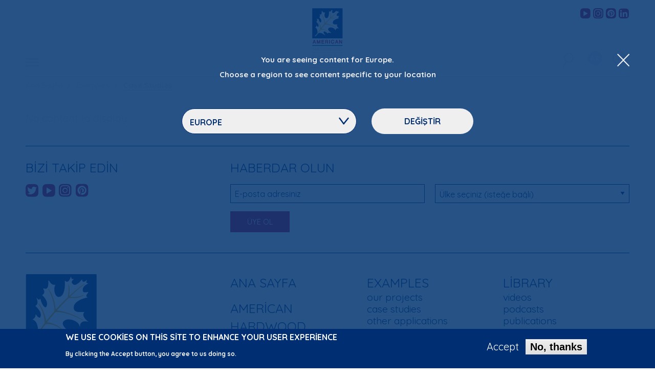

--- FILE ---
content_type: text/html; charset=UTF-8
request_url: https://americanhardwood.org/index.php/tr/examples/case-studies
body_size: 33704
content:


<!-- THEME DEBUG -->
<!-- THEME HOOK: 'html' -->
<!-- FILE NAME SUGGESTIONS:
   ▪️ html--examples--case-studies.html.twig
   ▪️ html--examples.html.twig
   ✅ html.html.twig
-->
<!-- 💡 BEGIN CUSTOM TEMPLATE OUTPUT from 'themes/ah/templates/layout/html.html.twig' -->
<!DOCTYPE html>
<html  lang="tr" dir="ltr" prefix="og: https://ogp.me/ns#" class="no-js" data-ahec_region="eu">
  <head>
    <meta charset="utf-8" />
<meta name="description" content="For over 25 years the American Hardwood Export Council (AHEC) has been at the forefront of international wood promotion, successfully building a distinctive and creative brand for U.S. hardwoods. AHEC’s global programme of activities secures a future for American hardwoods by demonstrating the performance and aesthetic potential of these sustainable materials, while providing valuable creative inspiration and technical advice." />
<meta property="og:site_name" content="American Hardwood" />
<meta property="og:title" content="Case Studies | AHEC" />
<meta property="og:description" content="For over 25 years the American Hardwood Export Council (AHEC) has been at the forefront of international wood promotion, successfully building a distinctive and creative brand for U.S. hardwoods. AHEC’s global programme of activities secures a future for" />
<meta name="twitter:card" content="summary" />
<meta name="twitter:description" content="For over 25 years the American Hardwood Export Council (AHEC) has been at the forefront of international wood promotion, successfully building a distinctive and creative brand for U.S. hardwoods." />
<meta name="twitter:title" content="Case Studies" />
<script type="text/javascript" data-pin-hover="1" async defer data-pin-height="0" data-pin-shape="rect" data-pin-color="gray" src="//assets.pinterest.com/js/pinit.js"></script>
<meta name="Generator" content="Drupal 10 (https://www.drupal.org)" />
<meta name="MobileOptimized" content="width" />
<meta name="HandheldFriendly" content="true" />
<meta name="viewport" content="width=device-width, initial-scale=1.0" />
<style>div#sliding-popup, div#sliding-popup .eu-cookie-withdraw-banner, .eu-cookie-withdraw-tab {background: #002e72} div#sliding-popup.eu-cookie-withdraw-wrapper { background: transparent; } #sliding-popup h1, #sliding-popup h2, #sliding-popup h3, #sliding-popup p, #sliding-popup label, #sliding-popup div, .eu-cookie-compliance-more-button, .eu-cookie-compliance-secondary-button, .eu-cookie-withdraw-tab { color: #ffffff;} .eu-cookie-withdraw-tab { border-color: #ffffff;}</style>
<meta http-equiv="ImageToolbar" content="false" />
<link rel="icon" href="/themes/ah/favicon.ico" type="image/vnd.microsoft.icon" />

    <title>Case Studies | AHEC</title>
    <link rel="apple-touch-icon" sizes="180x180" href="/themes/ah/apple-touch-icon.png">
    <link rel="icon" type="image/png" href="/themes/ah/favicon-32x32.png" sizes="32x32">
    <link rel="icon" type="image/png" href="/themes/ah/favicon-16x16.png" sizes="16x16">
    <link rel="manifest" href="/themes/ah/manifest.json">
    <link rel="mask-icon" href="/themes/ah/safari-pinned-tab.svg" color="#002d72">
    <link rel="shortcut icon" href="/themes/ah/favicon.ico">
    <meta name="msapplication-config" content="/themes/ah/browserconfig.xml">
    <meta name="theme-color" content="#ffffff">
    <link rel="stylesheet" media="all" href="/sites/default/files/css/css_yMjm7kAXltmYF5-FbqhcBPeNAzVQb59An2rCt9POFjI.css?delta=0&amp;language=tr&amp;theme=ah&amp;include=eJxtzkEOwyAMBdELETgSMvDTWDE4AtyqPX0lmmU3s3iroSM8RBOJy9oRSreLxJNNzVovwYSDxax6MuIippYR_mEs2MlkuqGZSWJFYYrC7RzhR9uibZGfByrceI-JGhINuCfjNcKqr1pM4D7WU9zVWqHJ2u7ZL29cR0Y" />
<link rel="stylesheet" media="all" href="//fonts.googleapis.com/css?family=Quicksand:400,700" />
<link rel="stylesheet" media="all" href="/sites/default/files/css/css_FXxrBTo8cV4omU9UoKd-icoPBFSZNKcqMIoqgSWqto0.css?delta=2&amp;language=tr&amp;theme=ah&amp;include=eJxtzkEOwyAMBdELETgSMvDTWDE4AtyqPX0lmmU3s3iroSM8RBOJy9oRSreLxJNNzVovwYSDxax6MuIippYR_mEs2MlkuqGZSWJFYYrC7RzhR9uibZGfByrceI-JGhINuCfjNcKqr1pM4D7WU9zVWqHJ2u7ZL29cR0Y" />

    
    <script>
      (function(i,s,o,g,r,a,m){i['GoogleAnalyticsObject']=r;i[r]=i[r]||function(){
                (i[r].q=i[r].q||[]).push(arguments)},i[r].l=1*new Date();a=s.createElement(o),
              m=s.getElementsByTagName(o)[0];a.async=1;a.src=g;m.parentNode.insertBefore(a,m)
      })(window,document,'script','https://www.google-analytics.com/analytics.js','ga');

      ga('create', 'UA-100887509-1', 'auto');
      ga('send', 'pageview');
    </script>
  </head>
  <body class="lang-tr section-indexphp views-page region-guessed path-examples">
  <a href="#main-content" class="visually-hidden focusable skip-link">
    Ana içeriğe atla
  </a>
  
  

<!-- THEME DEBUG -->
<!-- THEME HOOK: 'off_canvas_page_wrapper' -->
<!-- BEGIN OUTPUT from 'themes/contrib/stable/templates/content/off-canvas-page-wrapper.html.twig' -->
  <div class="dialog-off-canvas-main-canvas" data-off-canvas-main-canvas>
    

<!-- THEME DEBUG -->
<!-- THEME HOOK: 'page' -->
<!-- FILE NAME SUGGESTIONS:
   ▪️ page--examples--case-studies.html.twig
   ▪️ page--examples.html.twig
   ✅ page.html.twig
-->
<!-- 💡 BEGIN CUSTOM TEMPLATE OUTPUT from 'themes/ah/templates/layout/page.html.twig' -->

<div class="off-canvas-wrapper">
  <div class="inner-wrap off-canvas-wrapper-inner" id="inner-wrap" data-off-canvas-wrapper>

    <div class="off-canvas-content" data-off-canvas-content>
      
      <header class="invisible" role="banner" aria-label="Site Başlığı">
        <div class="header-wrapper">
          <div class="row collapse" data-equalizer="header">
            <div class="small-4 medium-4 large-4 columns" data-equalizer-watch="header">
              <div class="left-menu-icon-container content-bottom">
                                  <button class="menu-button button main-menu-button float-left" type="button" data-toggle="main-menu-dropdown"><span class="ah-icons-hamburger"></span></button>
                              </div>
            </div>
            <div class="small-4 medium-4 large-4 columns text-center" data-equalizer-watch="header">
              <div class="ah-logo">
                <a href="/en/eu" title="American Hardwood Export Council Home"><img alt="American Hardwood Export Council logo" title="American Hardwood Export Council Home" class="logo" src="/themes/ah/logo.svg" typeof="foaf:Image" data-pin-nopin="1">
                </a>
              </div>
            </div>
            <div class="small-4 medium-4 large-4 columns" data-equalizer-watch="header">
                              <div class="social-icons float-right">
                  

<!-- THEME DEBUG -->
<!-- THEME HOOK: 'region' -->
<!-- FILE NAME SUGGESTIONS:
   ▪️ region--header-social-media-links.html.twig
   ✅ region.html.twig
-->
<!-- 💡 BEGIN CUSTOM TEMPLATE OUTPUT from 'themes/ah/templates/layout/region.html.twig' -->
  

<!-- THEME DEBUG -->
<!-- THEME HOOK: 'block' -->
<!-- FILE NAME SUGGESTIONS:
   ▪️ block--ahec-europe-social-media-links-header.html.twig
   ▪️ block--social-media-links-block.html.twig
   ▪️ block--social-media-links.html.twig
   ✅ block.html.twig
-->
<!-- 💡 BEGIN CUSTOM TEMPLATE OUTPUT from 'themes/ah/templates/block/block.html.twig' -->
<section class="hide block-ahec-europe-social-media-links-header block block-social-media-links block-social-media-links-block" id="block-ahec-europe-social-media-links-header">
  
    

      

<!-- THEME DEBUG -->
<!-- THEME HOOK: 'social_media_links' -->
<!-- BEGIN OUTPUT from 'modules/custom/social_media_links/templates/social-media-links.html.twig' -->
<ul class="social-links no-bullet"><li><a href="https://www.youtube.com/user/americanhardwood" target="_blank"><span class="social-icon ah-icons-contact-youtube"></span><span class="show-for-sr">AHEC's YouTube channel</span></a></li><li><a href="https://www.instagram.com/ahec_europe" target="_blank"><span class="social-icon ah-icons-contact-instagram"></span><span class="show-for-sr">AHEC's Instagram feed</span></a></li><li><a href="https://www.pinterest.co.uk/aheceurope" target="_blank"><span class="social-icon ah-icons-contact-pinterest"></span><span class="show-for-sr">AHEC's Pinterest feed</span></a></li><li><a href="https://www.linkedin.com/company/american-hardwood-export-council" target="_blank"><span class="social-icon ah-icons-contact-linkedin"></span><span class="show-for-sr">AHEC's LinkedIn profile</span></a></li></ul>
<!-- END OUTPUT from 'modules/custom/social_media_links/templates/social-media-links.html.twig' -->


  </section>

<!-- END CUSTOM TEMPLATE OUTPUT from 'themes/ah/templates/block/block.html.twig' -->



<!-- THEME DEBUG -->
<!-- THEME HOOK: 'block' -->
<!-- FILE NAME SUGGESTIONS:
   ▪️ block--ahec-middle-east-africa-social-media-links-header.html.twig
   ▪️ block--social-media-links-block.html.twig
   ▪️ block--social-media-links.html.twig
   ✅ block.html.twig
-->
<!-- 💡 BEGIN CUSTOM TEMPLATE OUTPUT from 'themes/ah/templates/block/block.html.twig' -->
<section class="hide block-ahec-middle-east-africa-social-media-links-header block block-social-media-links block-social-media-links-block" id="block-ahec-middle-east-africa-social-media-links-header">
  
    

      

<!-- THEME DEBUG -->
<!-- THEME HOOK: 'social_media_links' -->
<!-- BEGIN OUTPUT from 'modules/custom/social_media_links/templates/social-media-links.html.twig' -->
<ul class="social-links no-bullet"><li><a href="https://twitter.com/AHECmea" target="_blank"><span class="social-icon ah-icons-contact-twitter"></span><span class="show-for-sr">AHEC's Twitter feed</span></a></li><li><a href="https://www.facebook.com/americanhardwoodIMEA" target="_blank"><span class="social-icon ah-icons-contact-facebook"></span><span class="show-for-sr">AHEC's Facebook page</span></a></li><li><a href="https://www.instagram.com/americanhardwood_mea" target="_blank"><span class="social-icon ah-icons-contact-instagram"></span><span class="show-for-sr">AHEC's Instagram feed</span></a></li></ul>
<!-- END OUTPUT from 'modules/custom/social_media_links/templates/social-media-links.html.twig' -->


  </section>

<!-- END CUSTOM TEMPLATE OUTPUT from 'themes/ah/templates/block/block.html.twig' -->



<!-- THEME DEBUG -->
<!-- THEME HOOK: 'block' -->
<!-- FILE NAME SUGGESTIONS:
   ▪️ block--ahec-india-social-media-links-header.html.twig
   ▪️ block--social-media-links-block.html.twig
   ▪️ block--social-media-links.html.twig
   ✅ block.html.twig
-->
<!-- 💡 BEGIN CUSTOM TEMPLATE OUTPUT from 'themes/ah/templates/block/block.html.twig' -->
<section class="hide block-ahec-india-social-media-links-header block block-social-media-links block-social-media-links-block" id="block-ahec-india-social-media-links-header">
  
    

      

<!-- THEME DEBUG -->
<!-- THEME HOOK: 'social_media_links' -->
<!-- BEGIN OUTPUT from 'modules/custom/social_media_links/templates/social-media-links.html.twig' -->
<ul class="social-links no-bullet"><li><a href="https://www.facebook.com/americanhardwoodIMEA" target="_blank"><span class="social-icon ah-icons-contact-facebook"></span><span class="show-for-sr">AHEC's Facebook page</span></a></li><li><a href="https://www.instagram.com/ahec_india" target="_blank"><span class="social-icon ah-icons-contact-instagram"></span><span class="show-for-sr">AHEC's Instagram feed</span></a></li><li><a href="https://www.linkedin.com/company/american-hardwood-export-council" target="_blank"><span class="social-icon ah-icons-contact-linkedin"></span><span class="show-for-sr">AHEC's LinkedIn profile</span></a></li></ul>
<!-- END OUTPUT from 'modules/custom/social_media_links/templates/social-media-links.html.twig' -->


  </section>

<!-- END CUSTOM TEMPLATE OUTPUT from 'themes/ah/templates/block/block.html.twig' -->



<!-- THEME DEBUG -->
<!-- THEME HOOK: 'block' -->
<!-- FILE NAME SUGGESTIONS:
   ▪️ block--ahec-oceania-social-media-links-header.html.twig
   ▪️ block--social-media-links-block.html.twig
   ▪️ block--social-media-links.html.twig
   ✅ block.html.twig
-->
<!-- 💡 BEGIN CUSTOM TEMPLATE OUTPUT from 'themes/ah/templates/block/block.html.twig' -->
<section class="hide block-ahec-oceania-social-media-links-header block block-social-media-links block-social-media-links-block" id="block-ahec-oceania-social-media-links-header">
  
    

      

<!-- THEME DEBUG -->
<!-- THEME HOOK: 'social_media_links' -->
<!-- BEGIN OUTPUT from 'modules/custom/social_media_links/templates/social-media-links.html.twig' -->
<ul class="social-links no-bullet"><li><a href="https://twitter.com/@ahec_anz" target="_blank"><span class="social-icon ah-icons-contact-twitter"></span><span class="show-for-sr">AHEC's Twitter feed</span></a></li><li><a href="https://www.facebook.com/@americanhardwoodANZ" target="_blank"><span class="social-icon ah-icons-contact-facebook"></span><span class="show-for-sr">AHEC's Facebook page</span></a></li><li><a href="https://www.instagram.com/ahec_anz" target="_blank"><span class="social-icon ah-icons-contact-instagram"></span><span class="show-for-sr">AHEC's Instagram feed</span></a></li></ul>
<!-- END OUTPUT from 'modules/custom/social_media_links/templates/social-media-links.html.twig' -->


  </section>

<!-- END CUSTOM TEMPLATE OUTPUT from 'themes/ah/templates/block/block.html.twig' -->



<!-- THEME DEBUG -->
<!-- THEME HOOK: 'block' -->
<!-- FILE NAME SUGGESTIONS:
   ▪️ block--ahec-southeast-asia-social-media-links-header.html.twig
   ▪️ block--social-media-links-block.html.twig
   ▪️ block--social-media-links.html.twig
   ✅ block.html.twig
-->
<!-- 💡 BEGIN CUSTOM TEMPLATE OUTPUT from 'themes/ah/templates/block/block.html.twig' -->
<section class="hide block-ahec-southeast-asia-social-media-links-header block block-social-media-links block-social-media-links-block" id="block-ahec-southeast-asia-social-media-links-header">
  
    

      

<!-- THEME DEBUG -->
<!-- THEME HOOK: 'social_media_links' -->
<!-- BEGIN OUTPUT from 'modules/custom/social_media_links/templates/social-media-links.html.twig' -->
<ul class="social-links no-bullet"><li><a href="https://twitter.com/ahecSEA" target="_blank"><span class="social-icon ah-icons-contact-twitter"></span><span class="show-for-sr">AHEC's Twitter feed</span></a></li><li><a href="https://www.facebook.com/americanhardwoodSEA" target="_blank"><span class="social-icon ah-icons-contact-facebook"></span><span class="show-for-sr">AHEC's Facebook page</span></a></li><li><a href="https://www.instagram.com/ahec_SEA" target="_blank"><span class="social-icon ah-icons-contact-instagram"></span><span class="show-for-sr">AHEC's Instagram feed</span></a></li></ul>
<!-- END OUTPUT from 'modules/custom/social_media_links/templates/social-media-links.html.twig' -->


  </section>

<!-- END CUSTOM TEMPLATE OUTPUT from 'themes/ah/templates/block/block.html.twig' -->



<!-- END CUSTOM TEMPLATE OUTPUT from 'themes/ah/templates/layout/region.html.twig' -->


                </div>
                            <div class="right-menu-icon-container content-bottom">
                                  <button class="region-button button main-menu-button float-right" type="button" data-toggle="region-dropdown"><span class="ah-icons-region"></span></button>
                                                  <button class="language-button button main-menu-button float-right" type="button" data-toggle="language-dropdown"><span class="ah-icons-language"></span></button>
                                                  <button class="search-button button main-menu-button float-right" type="button" data-toggle="search-dropdown"><span class="ah-icons-magnify"></span></button>
                                                  <button class="region-guessed-button button main-menu-button float-right" type="button" data-toggle="region-guessed-dropdown"></button>
                              </div>
            </div>
          </div>
        </div>
        <div class="row collapse">
          <div class="small-12 medium-12 large-12 columns">
                          <div class="dropdown-pane main-menu-dropdown-pane bottom blue-menu" id="main-menu-dropdown" data-dropdown data-auto-focus="false" data-v-offset="0" data-h-offset="0">
                <div class="blue-menu-bg"></div>
                <button class="close-dropdown-pane close-button" type="button" aria-label="Close Dropdown Menu"><span class="ah-icons-x-close" aria-hidden="true"></span></button>
                <div class="row">
                  <div class="small-10 medium-10 large-10 end columns">
                    <h2>Welcome to AHEC <span class="region-name"></span></h2>
                    Not in <span class="region-name">Europe</span>? <button class="change-area" type="button">Change area</button>
                  </div>
                </div>
                

<!-- THEME DEBUG -->
<!-- THEME HOOK: 'region' -->
<!-- FILE NAME SUGGESTIONS:
   ▪️ region--header-menu.html.twig
   ✅ region.html.twig
-->
<!-- 💡 BEGIN CUSTOM TEMPLATE OUTPUT from 'themes/ah/templates/layout/region.html.twig' -->
  

<!-- THEME DEBUG -->
<!-- THEME HOOK: 'block' -->
<!-- FILE NAME SUGGESTIONS:
   ✅ block--ah-main-menu.html.twig
   ▪️ block--system-menu-block--main.html.twig
   ▪️ block--system-menu-block.html.twig
   ▪️ block--system.html.twig
   ▪️ block.html.twig
-->
<!-- 💡 BEGIN CUSTOM TEMPLATE OUTPUT from 'themes/ah/templates/block/block--ah-main-menu.html.twig' -->
<nav role="navigation" aria-labelledby="block-ah-main-menu-menu" id="block-ah-main-menu" class="block-ah-main-menu hide-for-medium-only">
            
  <h2 class="block-title visually-hidden" id="block-ah-main-menu-menu">Main navigation</h2>
  

        

<!-- THEME DEBUG -->
<!-- THEME HOOK: 'menu__main' -->
<!-- FILE NAME SUGGESTIONS:
   ▪️ menu--main.html.twig
   ✅ menu--main--ah-main-menu.html.twig
   ▪️ menu--main.html.twig
   ▪️ menu.html.twig
-->
<!-- 💡 BEGIN CUSTOM TEMPLATE OUTPUT from 'themes/ah/templates/navigation/menu--main--ah-main-menu.html.twig' -->

              <div block="block-ah-main-menu" class="row">
                      <ul class="no-bullet main-menu small-12 large-4 columns">
                  <li class="ana-sayfa toplevel menu-item-1 childless">
        <a href="/index.php/tr" data-drupal-link-system-path="&lt;front&gt;">Ana Sayfa</a>              </li>
                            <li class="american-hardwood toplevel menu-item-2">
        <input type="checkbox" class="ah-menu-checkbox" id="mnu2"><label class="toggle" for="mnu2"><span></span><span></span></label><a href="/index.php/tr/american-hardwood" data-drupal-link-system-path="node/2040">American Hardwood</a>                                <ul class="no-bullet main-menu-submenu">
                          <li class="species-guide submenu-item-1 childless">
        <a href="/index.php/tr/american-hardwood/species-guide" data-drupal-link-system-path="node/2028">species guide</a>              </li>
                            <li class="compare-species submenu-item-2 childless">
        <a href="/index.php/tr/american-hardwood/compare-species" data-drupal-link-system-path="american-hardwood/compare-species">compare species</a>              </li>
                            <li class="grading-sawn-lumber submenu-item-3 childless">
        <a href="/index.php/tr/american-hardwood/bicilmis-keresteyi-siniflandirma" data-drupal-link-system-path="node/137">grading sawn lumber</a>              </li>
                            <li class="sourcing-american-hardwood submenu-item-4 childless">
        <a href="/index.php/tr/american-hardwood/amerikan-sertagac-tedarigi" data-drupal-link-system-path="node/124">sourcing American hardwood</a>              </li>
                            <li class="thermally-modified-timber-tmt submenu-item-5 childless">
        <a href="/index.php/tr/node/1791" data-drupal-link-system-path="node/1791">thermally-modified timber (TMT)</a>              </li>
                            <li class="structural-applications submenu-item-6 childless">
        <a href="/index.php/tr/node/1788" data-drupal-link-system-path="node/1788">structural applications</a>              </li>
                    </ul>
      
              </li>
                            <li class="environmental-profile toplevel menu-item-3">
        <input type="checkbox" class="ah-menu-checkbox" id="mnu3"><label class="toggle" for="mnu3"><span></span><span></span></label><a href="/index.php/tr/node/1890" data-drupal-link-system-path="node/1890">Environmental Profile</a>                                <ul class="no-bullet main-menu-submenu">
                          <li class="legality submenu-item-1 childless">
        <a href="/index.php/tr/environmental-profile/yasallik" data-drupal-link-system-path="node/97">legality</a>              </li>
                            <li class="sustainability submenu-item-2 childless">
        <a href="/index.php/tr/environmental-profile/surdurulebilirlik" data-drupal-link-system-path="node/98">sustainability</a>              </li>
                            <li class="environmental-impact submenu-item-3 childless">
        <a href="/index.php/tr/environmental-profile/cevresel-etki" data-drupal-link-system-path="node/100">environmental impact</a>              </li>
                            <li class="environmental-profile-ahep submenu-item-4 childless">
        <a href="/index.php/tr/environmental-profile/american-hardwood-environmental-profile" title="American Hardwood Environmental Profile" data-drupal-link-system-path="node/143">Environmental Profile (AHEP)</a>              </li>
                            <li class="lca-tool submenu-item-5 childless">
        <a href="/index.php/tr/node/1909" data-drupal-link-system-path="node/1909">LCA tool</a>              </li>
                            <li class="interactive-forest-map submenu-item-6 childless">
        <a href="/index.php/tr/node/1895" data-drupal-link-system-path="node/1895">interactive forest map</a>              </li>
                            <li class="project-environmental-profiles submenu-item-7 childless">
        <a href="/index.php/tr/node/1892" data-drupal-link-system-path="node/1892">project environmental profiles</a>              </li>
                            <li class="seneca-creek submenu-item-8 childless">
        <a href="/index.php/tr/node/1874" data-drupal-link-system-path="node/1874">Seneca Creek</a>              </li>
                            <li class="media submenu-item-9 childless">
        <a href="/index.php/tr/node/1871" data-drupal-link-system-path="node/1871">media</a>              </li>
                    </ul>
      
              </li>
              </ul>
                        <ul class="no-bullet main-menu small-12 large-4 columns">
                  <li class="examples toplevel menu-item-4 its-active-trail">
        <input type="checkbox" class="ah-menu-checkbox" id="mnu4"><label class="toggle" for="mnu4"><span></span><span></span></label><a href="/index.php/tr/examples" data-drupal-link-system-path="node/136">Examples</a>                                <ul class="no-bullet main-menu-submenu">
                          <li class="our-projects submenu-item-1 childless">
        <a href="/index.php/tr/examples/our-projects" data-drupal-link-system-path="examples/our-projects">our projects</a>              </li>
                            <li class="case-studies submenu-item-2 its-active-trail childless">
        <a href="/index.php/tr/examples/case-studies" data-drupal-link-system-path="examples/case-studies" class="is-active" aria-current="page">case studies</a>              </li>
                            <li class="other-applications submenu-item-3 childless">
        <a href="/index.php/tr/examples/other-applications" data-drupal-link-system-path="examples/other-applications">other applications</a>              </li>
                    </ul>
      
              </li>
                            <li class="news-feed toplevel menu-item-5 childless">
        <a href="/index.php/tr/news-feed" data-drupal-link-system-path="news-feed">News Feed</a>              </li>
              </ul>
                        <ul class="no-bullet main-menu small-12 large-4 columns">
                  <li class="library toplevel menu-item-6">
        <input type="checkbox" class="ah-menu-checkbox" id="mnu6"><label class="toggle" for="mnu6"><span></span><span></span></label><a href="/index.php/tr/kutuphane" data-drupal-link-system-path="node/135">Library</a>                                <ul class="no-bullet main-menu-submenu">
                          <li class="videos submenu-item-1 childless">
        <a href="/index.php/tr/library/videos" data-drupal-link-system-path="library/videos">videos</a>              </li>
                            <li class="podcasts submenu-item-2 childless">
        <a href="/index.php/tr/library/podcasts" data-drupal-link-system-path="library/podcasts">podcasts</a>              </li>
                            <li class="publications submenu-item-3 childless">
        <a href="/index.php/tr/library/publications" data-drupal-link-system-path="library/publications">publications</a>              </li>
                            <li class="reports submenu-item-4 childless">
        <a href="/index.php/tr/library/reports" data-drupal-link-system-path="library/reports">reports</a>              </li>
                    </ul>
      
              </li>
                            <li class="about toplevel menu-item-7">
        <input type="checkbox" class="ah-menu-checkbox" id="mnu7"><label class="toggle" for="mnu7"><span></span><span></span></label><a href="/index.php/tr/about" data-drupal-link-system-path="node/2048">About</a>                                <ul class="no-bullet main-menu-submenu">
                          <li class="what-we-do submenu-item-1 childless">
        <a href="/index.php/tr/about/what-we-do" data-drupal-link-system-path="node/2046">what we do</a>              </li>
                            <li class="get-in-touch submenu-item-2 childless">
        <a href="/index.php/about/contact-us/">get in touch</a>              </li>
                            <li class="our-team submenu-item-3 childless">
        <a href="/index.php/tr/node/2056" data-drupal-link-system-path="node/2056">our team</a>              </li>
                            <li class="distributors submenu-item-4 childless">
        <a href="/index.php/tr/about/regional-distribution" data-drupal-link-system-path="about/regional-distribution">distributors</a>              </li>
                            <li class="our-members submenu-item-5 childless">
        <a href="/index.php/tr/about/our-members" data-drupal-link-system-path="node/2047">our members</a>              </li>
                    </ul>
      
              </li>
              </ul>
                    </div>
      


<!-- END CUSTOM TEMPLATE OUTPUT from 'themes/ah/templates/navigation/menu--main--ah-main-menu.html.twig' -->


  </nav>

<!-- END CUSTOM TEMPLATE OUTPUT from 'themes/ah/templates/block/block--ah-main-menu.html.twig' -->



<!-- THEME DEBUG -->
<!-- THEME HOOK: 'block' -->
<!-- FILE NAME SUGGESTIONS:
   ✅ block--ah-main-menu-medium.html.twig
   ▪️ block--system-menu-block--main.html.twig
   ▪️ block--system-menu-block.html.twig
   ▪️ block--system.html.twig
   ▪️ block.html.twig
-->
<!-- 💡 BEGIN CUSTOM TEMPLATE OUTPUT from 'themes/ah/templates/block/block--ah-main-menu-medium.html.twig' -->
<nav role="navigation" aria-labelledby="block-ah-main-menu-medium-menu" id="block-ah-main-menu-medium" class="block-ah-main-menu-medium show-for-medium-only">
            
  <h2 class="block-title visually-hidden" id="block-ah-main-menu-medium-menu">Main navigation medium</h2>
  

        

<!-- THEME DEBUG -->
<!-- THEME HOOK: 'menu__main' -->
<!-- FILE NAME SUGGESTIONS:
   ▪️ menu--main.html.twig
   ✅ menu--main--ah-main-menu-medium.html.twig
   ▪️ menu--main.html.twig
   ▪️ menu.html.twig
-->
<!-- 💡 BEGIN CUSTOM TEMPLATE OUTPUT from 'themes/ah/templates/navigation/menu--main--ah-main-menu-medium.html.twig' -->

              <div block="block-ah-main-menu-medium" class="row">
                      <ul class="no-bullet main-menu medium-6 columns">
                  <li class="ana-sayfa menu-item-1">
        <span class="ah-icons-menu-stroke hide"></span><a href="/index.php/tr" data-drupal-link-system-path="&lt;front&gt;">Ana Sayfa</a>              </li>
                            <li class="american-hardwood menu-item-2">
        <span class="ah-icons-menu-stroke hide"></span><a href="/index.php/tr/american-hardwood" data-drupal-link-system-path="node/2040">American Hardwood</a>                                <ul class="no-bullet main-menu-submenu">
                          <li class="species-guide submenu-item-1">
        <a href="/index.php/tr/american-hardwood/species-guide" data-drupal-link-system-path="node/2028">species guide</a>              </li>
                            <li class="compare-species submenu-item-2">
        <a href="/index.php/tr/american-hardwood/compare-species" data-drupal-link-system-path="american-hardwood/compare-species">compare species</a>              </li>
                            <li class="grading-sawn-lumber submenu-item-3">
        <a href="/index.php/tr/american-hardwood/bicilmis-keresteyi-siniflandirma" data-drupal-link-system-path="node/137">grading sawn lumber</a>              </li>
                            <li class="sourcing-american-hardwood submenu-item-4">
        <a href="/index.php/tr/american-hardwood/amerikan-sertagac-tedarigi" data-drupal-link-system-path="node/124">sourcing American hardwood</a>              </li>
                            <li class="thermally-modified-timber-tmt submenu-item-5">
        <a href="/index.php/tr/node/1791" data-drupal-link-system-path="node/1791">thermally-modified timber (TMT)</a>              </li>
                            <li class="structural-applications submenu-item-6">
        <a href="/index.php/tr/node/1788" data-drupal-link-system-path="node/1788">structural applications</a>              </li>
                    </ul>
      
              </li>
                            <li class="environmental-profile menu-item-3">
        <span class="ah-icons-menu-stroke hide"></span><a href="/index.php/tr/node/1890" data-drupal-link-system-path="node/1890">Environmental Profile</a>                                <ul class="no-bullet main-menu-submenu">
                          <li class="legality submenu-item-1">
        <a href="/index.php/tr/environmental-profile/yasallik" data-drupal-link-system-path="node/97">legality</a>              </li>
                            <li class="sustainability submenu-item-2">
        <a href="/index.php/tr/environmental-profile/surdurulebilirlik" data-drupal-link-system-path="node/98">sustainability</a>              </li>
                            <li class="environmental-impact submenu-item-3">
        <a href="/index.php/tr/environmental-profile/cevresel-etki" data-drupal-link-system-path="node/100">environmental impact</a>              </li>
                            <li class="environmental-profile-ahep submenu-item-4">
        <a href="/index.php/tr/environmental-profile/american-hardwood-environmental-profile" title="American Hardwood Environmental Profile" data-drupal-link-system-path="node/143">Environmental Profile (AHEP)</a>              </li>
                            <li class="lca-tool submenu-item-5">
        <a href="/index.php/tr/node/1909" data-drupal-link-system-path="node/1909">LCA tool</a>              </li>
                            <li class="interactive-forest-map submenu-item-6">
        <a href="/index.php/tr/node/1895" data-drupal-link-system-path="node/1895">interactive forest map</a>              </li>
                            <li class="project-environmental-profiles submenu-item-7">
        <a href="/index.php/tr/node/1892" data-drupal-link-system-path="node/1892">project environmental profiles</a>              </li>
                            <li class="seneca-creek submenu-item-8">
        <a href="/index.php/tr/node/1874" data-drupal-link-system-path="node/1874">Seneca Creek</a>              </li>
                            <li class="media submenu-item-9">
        <a href="/index.php/tr/node/1871" data-drupal-link-system-path="node/1871">media</a>              </li>
                    </ul>
      
              </li>
                            <li class="examples menu-item-4 is-active-trail">
        <span class="ah-icons-menu-stroke"></span><a href="/index.php/tr/examples" data-drupal-link-system-path="node/136">Examples</a>                                <ul class="no-bullet main-menu-submenu">
                          <li class="our-projects submenu-item-1">
        <a href="/index.php/tr/examples/our-projects" data-drupal-link-system-path="examples/our-projects">our projects</a>              </li>
                            <li class="case-studies submenu-item-2 is-active-trail">
        <a href="/index.php/tr/examples/case-studies" data-drupal-link-system-path="examples/case-studies" class="is-active" aria-current="page">case studies</a>              </li>
                            <li class="other-applications submenu-item-3">
        <a href="/index.php/tr/examples/other-applications" data-drupal-link-system-path="examples/other-applications">other applications</a>              </li>
                    </ul>
      
              </li>
              </ul>
                        <ul class="no-bullet main-menu medium-6 columns">
                  <li class="news-feed menu-item-5">
        <span class="ah-icons-menu-stroke hide"></span><a href="/index.php/tr/news-feed" data-drupal-link-system-path="news-feed">News Feed</a>              </li>
                            <li class="library menu-item-6">
        <span class="ah-icons-menu-stroke hide"></span><a href="/index.php/tr/kutuphane" data-drupal-link-system-path="node/135">Library</a>                                <ul class="no-bullet main-menu-submenu">
                          <li class="videos submenu-item-1">
        <a href="/index.php/tr/library/videos" data-drupal-link-system-path="library/videos">videos</a>              </li>
                            <li class="podcasts submenu-item-2">
        <a href="/index.php/tr/library/podcasts" data-drupal-link-system-path="library/podcasts">podcasts</a>              </li>
                            <li class="publications submenu-item-3">
        <a href="/index.php/tr/library/publications" data-drupal-link-system-path="library/publications">publications</a>              </li>
                            <li class="reports submenu-item-4">
        <a href="/index.php/tr/library/reports" data-drupal-link-system-path="library/reports">reports</a>              </li>
                    </ul>
      
              </li>
                            <li class="about menu-item-7">
        <span class="ah-icons-menu-stroke hide"></span><a href="/index.php/tr/about" data-drupal-link-system-path="node/2048">About</a>                                <ul class="no-bullet main-menu-submenu">
                          <li class="what-we-do submenu-item-1">
        <a href="/index.php/tr/about/what-we-do" data-drupal-link-system-path="node/2046">what we do</a>              </li>
                            <li class="get-in-touch submenu-item-2">
        <a href="/index.php/about/contact-us/">get in touch</a>              </li>
                            <li class="our-team submenu-item-3">
        <a href="/index.php/tr/node/2056" data-drupal-link-system-path="node/2056">our team</a>              </li>
                            <li class="distributors submenu-item-4">
        <a href="/index.php/tr/about/regional-distribution" data-drupal-link-system-path="about/regional-distribution">distributors</a>              </li>
                            <li class="our-members submenu-item-5">
        <a href="/index.php/tr/about/our-members" data-drupal-link-system-path="node/2047">our members</a>              </li>
                    </ul>
      
              </li>
              </ul>
                    </div>
      


<!-- END CUSTOM TEMPLATE OUTPUT from 'themes/ah/templates/navigation/menu--main--ah-main-menu-medium.html.twig' -->


  </nav>

<!-- END CUSTOM TEMPLATE OUTPUT from 'themes/ah/templates/block/block--ah-main-menu-medium.html.twig' -->



<!-- END CUSTOM TEMPLATE OUTPUT from 'themes/ah/templates/layout/region.html.twig' -->


              </div>
                                    <div class="dropdown-pane main-menu-dropdown-pane bottom blue-menu" id="region-dropdown" data-dropdown data-auto-focus="false" data-v-offset="0" data-h-offset="90">
              <div class="blue-menu-bg"></div>
              <button class="close-dropdown-pane close-button" type="button" aria-label="Close Dropdown Menu"><span class="ah-icons-x-close" aria-hidden="true"></span></button>
              <div class="row">
                <div class="small-12 medium-12 large-12 end columns">
                  

<!-- THEME DEBUG -->
<!-- THEME HOOK: 'region' -->
<!-- FILE NAME SUGGESTIONS:
   ▪️ region--header-region.html.twig
   ✅ region.html.twig
-->
<!-- 💡 BEGIN CUSTOM TEMPLATE OUTPUT from 'themes/ah/templates/layout/region.html.twig' -->
  

<!-- THEME DEBUG -->
<!-- THEME HOOK: 'block' -->
<!-- FILE NAME SUGGESTIONS:
   ✅ block--ah-region-switcher.html.twig
   ▪️ block--system-menu-block--region-switcher.html.twig
   ▪️ block--system-menu-block.html.twig
   ▪️ block--system.html.twig
   ▪️ block.html.twig
-->
<!-- 💡 BEGIN CUSTOM TEMPLATE OUTPUT from 'themes/ah/templates/block/block--ah-region-switcher.html.twig' -->
<div class="small-12 columns">
    <nav role="navigation" aria-labelledby="block-ah-region-switcher-menu" id="block-ah-region-switcher" class="block-ah-region-switcher">
                      
    <h2 class="block-title visually-hidden">Region switcher</h2>
    

        <h4 style="display:block;text-align:center"><span class="ah-icons-region"></span> Choose a region to see content specific to your location</h4>

          

<!-- THEME DEBUG -->
<!-- THEME HOOK: 'menu__region_switcher' -->
<!-- FILE NAME SUGGESTIONS:
   ▪️ menu--region-switcher.html.twig
   ✅ menu--region-switcher--ah-region-switcher.html.twig
   ▪️ menu.html.twig
-->
<!-- 💡 BEGIN CUSTOM TEMPLATE OUTPUT from 'themes/ah/templates/navigation/menu--region-switcher--ah-region-switcher.html.twig' -->
<div class="small-12 medium-12 large-9 columns">
  <svg xmlns="http://www.w3.org/2000/svg" viewBox="0 0 394.97 200.51" id="region_select_svg"><defs><style>.cls-1{fill:#fff;}g:hover .cls-1,g.hover .cls-1{fill:#eaaa00;cursor:pointer}</style></defs><title>Choose a region to see content specific to your location</title>
    <g id="svg_select_AHEC_Headquarters" title="AHEC Headquarters" data-region-url="https://www.ahec.org"><path class="cls-1" d="M100.44,62.77a.21.21,0,0,0,0-.07,1.13,1.13,0,0,0-.1-.13c-.06-.09,0,0,0-.06a1.71,1.71,0,0,0-.25-.22,1.5,1.5,0,0,0-.23-.15,9,9,0,0,0-1.1-.39l-.18,0h-.22l-.16,0-.07,0h0l-.3.12h0l0,0-.12.08-.12.1-.06,0a1.64,1.64,0,0,0-.21.25.76.76,0,0,0-.08.11l0,.07h0a2.58,2.58,0,0,0-.23.54h0s0,0,0,.06l0,.14,0,.26v.22a2.34,2.34,0,0,0,0,.26v.07h0s0,.09,0,.13l.06.13a.08.08,0,0,0,0,0l.17.24s0,0,0,0h0l.1.09.14.11h0l0,0a2,2,0,0,0,.34.14,2.54,2.54,0,0,0,.63.06,2.33,2.33,0,0,0,.69-.17,2.44,2.44,0,0,0,1.11-.87,2,2,0,0,0,.29-.68,1.08,1.08,0,0,0,0-.54A.47.47,0,0,0,100.44,62.77Z"/></g>
    <g id="svg_select_Europe" title="Europe" data-region-url="?region=eu"><path class="cls-1" d="M315.34,56.41c-1.52.68-1.2,1.32-.37,2,.3.26.6.51.92.74s.82.67.46,1.11-1,.09-1.3-.27a4.77,4.77,0,0,1-1.25-1.5c-.83-2.36-2.61-4-4-6-.39-.54-1-1.22-.24-1.67s.9.51,1.22,1c.84,1.17,1.63,2.38,2.5,3.53A2,2,0,0,0,315.34,56.41Z"/><path class="cls-1" d="M155.18,37.63c.33-.8,1.09-1.11,1.48-.88,1.76,1,3.42-.21,5.12,0a2.8,2.8,0,0,1,.78.07c.73.25,1.8.38,1.78,1.28s-1,1.11-1.82,1a2.07,2.07,0,0,0-1.43.53c-2,1.28-3.23,1.19-4.35-.74A2.14,2.14,0,0,0,155.18,37.63Z"/><path class="cls-1" d="M150.09,34.73c.57-.88.61-1,1.2-.71s1.13-.14,1.66-.26,1.22-.52,1.78.12A7.21,7.21,0,0,1,150.09,34.73Z"/><path class="cls-1" d="M146.31,21.18H150c-1.84.28-3.7.86-5.51.1Z"/><path class="cls-1" d="M179.67,41.8a1.42,1.42,0,0,1,0,2A2.68,2.68,0,0,1,179.67,41.8Z"/><path class="cls-1" d="M167.41,22.5l-.43-.88c.38-.11.78-.15.94.3S167.77,22.47,167.41,22.5Z"/><path class="cls-1" d="M235.69,34.3,234.15,32c0-.44-.08-.92.37-1.23.1,1.43,1.18,2.19,2.09,3.05,1.18,1.12.95,2.85-.49,3.26-.64.18-1.44.2-1.75-.47-.41-.91.83-.55,1-1.07A4.08,4.08,0,0,0,235.69,34.3Z"/><path class="cls-1" d="M266.55,29.19a6.81,6.81,0,0,1-4.71,0A9.51,9.51,0,0,1,266.55,29.19Z"/><path class="cls-1" d="M195.06,43.7a2.65,2.65,0,0,1,2.72,0A2.72,2.72,0,0,1,195.06,43.7Z"/><path class="cls-1" d="M206.11,36.63a3.14,3.14,0,0,1,3.14,0A4.64,4.64,0,0,1,206.11,36.63Z"/><path class="cls-1" d="M207.26,38.71c.47.1.88.24.74,1L206.11,39C206.51,39,207,39.1,207.26,38.71Z"/><path class="cls-1" d="M225,33.09c-.32.43.42,1-.13,1.33-.1.06-.47-.3-.71-.46Z"/><path class="cls-1" d="M235.69,34.3c.34.51.35.93-.3,1.19C234.93,35,235.39,34.65,235.69,34.3Z"/><path class="cls-1" d="M335.14,38a2.58,2.58,0,0,0-2.34-1.47,10.27,10.27,0,0,1-3.24-.8A38.11,38.11,0,0,0,315,32.78c-.43,0-1.18-.25-1.24.24-.22,1.77-1.14.79-1.81.5a2.25,2.25,0,0,0-1.3-.36c-2.61.57-5-.41-7.47-.91-4.81-1-9.7-1.62-14.59-2.16-.83-.1-2.85-1.55-2.87,1.11a.49.49,0,0,1-.35.12c-1.59-.6-3.23.81-4.81-.12-.33.09-.48.69-1,.34l-3.24-1.86c-.51-.29-1-.73-1.63-.45-1.39.61-2.82,0-4.24.17a19.9,19.9,0,0,1-3.91-.21,37,37,0,0,1-4.71,0c-.82,0-1.61.9-2.61.07.31-.22.51-.37.72-.5.69-.41,2.07-.31,1.94-1.3s-1.47-1.12-2.42-1.23a30.4,30.4,0,0,1-6.41-1c-.58-.2-1.52-.24-1.82.36-.58,1.12-1.47.86-2.35.88a17.33,17.33,0,0,0-4.47.67c-.61.17-1.5.25-1.55,1-.07,1.26-.84,1-1.62,1.05s-1.67-.4-2.34.47c-.85,1.13-2,1.55-3.21.69-.8-.58-.81.24-1.18.4a2,2,0,0,0,.28,1.77,3.11,3.11,0,0,0-.65-.54c-.67-.2-.85-.73-1-1.35a1.11,1.11,0,0,0-1.24-1,1.82,1.82,0,0,0-1.65.85c-.85,1.34-1.09,2.39.82,3,.53.16,1.33.52.87,1.21s-1.05,0-1.43-.34A5.92,5.92,0,0,0,225,33.09c-.29.28,0,1.15-.84.87-1.81-.27-3.62.72-5.45,0a1.13,1.13,0,0,0-1.22.49c-.57.87-1.86.66-2.35,1.67-.14.29-.6.26-.9.09a.56.56,0,0,1-.21-.83c.6-1.22-.35-1.23-1-1.15-2.55.33.06,1.57-.41,2.3-.63.22-1.56.26-1.9.72-1,1.34-2,1.11-3.36.78-.65-.16-.44.38-.12.69-.13.62-.27.65-1.15.31-1.55-1.9-1.55-1.92,0-2.39a12.69,12.69,0,0,1,3.14,0c1.33-.59.72-1.15-.08-1.57a14.13,14.13,0,0,0-5.24-1.56c-.78-.08-1.75,0-2.29-.39-1.7-1.33-3.65-1.33-5.62-1.53-1.29-.14-1.82,1.22-3,1.21-2,0-3.4,1.08-4.65,2.52-2,2.31-4.1,4.5-7,5.63-.58.22-1.33.18-1.65.89a2.68,2.68,0,0,1,0,2c.6,1.15.84,3.49,2.68,2.23,2.23-1.53,3.06-.71,4.08,1.1a3.48,3.48,0,0,1,.63,1.59c0,.49.29,1.13.78.78.85-.6,2.51-.47,2.27-2.23-.12-.82.41-1.32,1-1.76,1-.69,1-1.36.09-2.23-1.14-1.12-.93-2,.55-2.67,1.1-.48,2.19-.8,2.44-2.25.16-.86,1-.67,1.64-.6.38,0,.89,0,.94.5.06.7-.51.94-1,1.24-2.36,1.28-2.35,1.3-.71,4.25a24.68,24.68,0,0,0,2.72,0c1.32,0,2.8-1,4.32.85h-3.95c-.93,0-1.44.38-1,1.34s.2,1.33-.87,1.06c-1.33-.33-1.72.26-1.76,1.55,0,1-.75,2.13-1.74,1.93a6.33,6.33,0,0,0-3.72.59c-.7.26-2.9-.75-2.94-1.39,0-.34.41-.8-.23-.89-.46-.07-.61.38-.68.78s-.17,1-.82.74a.88.88,0,0,1-.39-1.2,5,5,0,0,0,.39-2.45c-2,1.1-2.32,1.67-1.63,3.37.53,1.3.11,1.58-1.14,1.66s-2.24,1-3.31,1.66c-1.77,1.05-2.53,4.13-5.45,3.08a.64.64,0,0,0-.36.08c.09,1.86-1.25.63-1.89.84-.42.13-1,0-1.12.53s.38.75.85.94c3.08,1.23,3.55,2.42,2.13,5.36a6.17,6.17,0,0,1-3.19.4,4.54,4.54,0,0,0,1.76-.28c-1.66-.53-3.39-.1-5.09-.35-.6-.1-1.23.3-1.21,1.36,0,1.28.34,2.59-.54,3.93-.35.54-.32,2.93.75,2.9,1.74,0,3,1.42,5.08.8,1.68-.49,2.69-1.11,3.29-2.39.78-1.63,1.37-3.26,3.3-3.88a1.37,1.37,0,0,0,.81-1.28c.09-1.45,1.12-1.63,2.09-1.29,1.14.41,2,.42,2.77-.56a1,1,0,0,1,1.7,0c1.33,2.29,3.75,3.21,5.73,4.68a1.62,1.62,0,0,1,.66,1.68c-.06.67-.65.69-1.15.87a2,2,0,0,1-1.86,0c-.32-.18-.8.13-.63.43.41.73,1.35.69,2,1.08s.84.08,1.28-.4c1-1,1.19-2.53,1.95-3.48.6-.75.54-.75,0-1.13-1.69-1.1-3.77-1.66-4.69-3.8-.19-.44-1.31-.53-.74-1.4s1.31-.54,1.91-.12c1.7,1.2,3.35,2.47,5,3.72.1.08.23.21.22.31-.17,2.1,1.43,3.43,2.21,5.12.33.7.44,1.71,1.52,1.41s1.15-1.18,1.13-2.07a4.4,4.4,0,0,0-.21-1.36c-.29-.75-.54-1.47.62-1.53.34,0,.75-.13,1.12-.16a9,9,0,0,1,1-1.92,3.06,3.06,0,0,1,2.8-1.67c1.48.15,2.87.91,4.37.9.77,0,1.52,0,2.3,0s1.62.16,2.43.18a6.78,6.78,0,0,0,2.33-.23,2.1,2.1,0,0,0,1.32-.94c.3-.68,0-1.5.19-2.21.34-1,1.49-1.4,2.45-1.6a21.75,21.75,0,0,1,3.31-.54,1.76,1.76,0,0,1,2,1.42c.16.63.11,1.31.3,1.93,0,.09,0,.11,0,.11l.07,0a1.73,1.73,0,0,0,.31.14c.26.12.52.21.78.32a2,2,0,0,1,1.12,2.89c-.22.57-.63,1.18-.34,1.81a2.82,2.82,0,0,0,1.28,1.25,3.23,3.23,0,0,0,3.65-.24c.7-.66.09-2,.25-2.87a3.14,3.14,0,0,1,.2-.59.4.4,0,0,1-.14-.32,4.85,4.85,0,0,1,.75-2.46c.35-.66.82-1.84-.07-2.3-.59-.31-1.25-.31-1.75-.8-.32-.32-.94-.88-1-1.35,0-.23.05-.33-.12-.51a1.63,1.63,0,0,0-.59-.29c-.3-.1-.61-.14-.92-.23-1.51-.49-1.58-2.61-.73-3.74a4.7,4.7,0,0,1,2.06-1.35,17.88,17.88,0,0,1,2.74-.89,6.17,6.17,0,0,1,2.83-.14c.94.24,1.26.92,1.9,1.54a4,4,0,0,0,2.8.88,8.25,8.25,0,0,1,3,.49,8.54,8.54,0,0,1,2,1.5A10.92,10.92,0,0,0,247.79,57a7.53,7.53,0,0,1,2.45,1.54,8.39,8.39,0,0,0,1.1,1.13,2.2,2.2,0,0,0,1.33.29c2.05-.11,3.81-1.54,5.93-1.32a7.25,7.25,0,0,0,3.11,0,9.46,9.46,0,0,0,1.59-1c.47-.27,1-.48,1.46-.7,1.68-.75,3.07-1.94,5-2a20.64,20.64,0,0,0,2.61-.09A6.46,6.46,0,0,0,275,53.47a6.26,6.26,0,0,1,2.8-1.17,3.08,3.08,0,0,1,2.61,1c.41.4.63.6,1.21.39a15.33,15.33,0,0,1,1.45-.61,5.23,5.23,0,0,1,1.72,0,3.81,3.81,0,0,0,1.67-.23c.54-.2.91-.42.75-1a5.53,5.53,0,0,1-.36-1.44,1.61,1.61,0,0,1,.94-1.35,5,5,0,0,1,2.29-.3c1.34-.1,1-1.69,1-2.58a2.24,2.24,0,0,1,1.07-2c1.39-.86,3.31-.42,4.77,0,.73.2,1.45.5,2.19.65a4.08,4.08,0,0,1,2.3.83,7.79,7.79,0,0,1,1.14,1.72,7.32,7.32,0,0,0,.37-1.18,1.68,1.68,0,0,1,1.88-1.57c2.27-.06,4.54-.73,6.8.31a3.24,3.24,0,0,0,2.54-.12c-.4-.88-1.24-1.84-.19-2.49a1.89,1.89,0,0,1,2.67.38,1.79,1.79,0,0,0,.28.27c.6.48,1.06.38,1.42-.3.12-.22-.15-.79.42-.62.36.11.93.47.75.78-.55,1,.06,2.38-.77,3.14-1.39,1.27-.74,2.21.25,3.13a68.08,68.08,0,0,1,5,4.8c.48.54,1,1.16,1.86.74s.43-1.17.24-1.77.17-1,.3-1.5.43-1.3,0-1.71c-1.18-1.13-1.43-3.14-3.44-3.52a1.28,1.28,0,0,1-.92-1.85c.34-.83,1-.28,1.64-.19,1.35.21,3.16.3,3.86-.76,1-1.5,2-2.27,3.86-2.17a11.91,11.91,0,0,0-2.24-1.51c-.53-.31-1.07-.64-.77-1.38s.92-.49,1.38-.37a12.5,12.5,0,0,1,4.23,1.5,1.18,1.18,0,0,0,1.53-.13C336.11,38.78,335.35,38.39,335.14,38Zm-99.31-1.61c-.47.16-.53-.17-.39-.55,0-.58.4-1.08.46-1.67a11,11,0,0,0-.65-1.1c.3.32.64.63.9,1C237,35.1,236.89,36,235.83,36.36Z"/><path class="cls-1" d="M171.67,52c.86-1.25.16-1.82-1-2.05-1.73-.34-1.37-1.78-1.39-2.81s1.16-1.44,2.07-1.77c.27-.09.92.09.77.25-1.2,1.3,1,2,.44,3.18,1.5.73,1.76,2.28,2.4,3.58-.06.38.71.44.35.93.54,1.66-.19,2-1.72,1.86a12,12,0,0,0-3.09.3c-.43.08-.93.47-1.08-.2s.51-.43.83-.56.69-.28,1-.42c-.19-1-1.43.25-1.44-.76,0-.54.79-.31,1-.7S171.5,52.39,171.67,52Z"/><path class="cls-1" d="M169.86,50.64c-1.52.22-.34,2.12-1.84,2.38a2.93,2.93,0,0,0-1.05.51c-.48.32-.67,1.3-1.54.74s-.61-1.19-.14-1.86c.09-.14.19-.38.13-.51-.24-.51-.81-1.4-.1-1.43,1.3-.07,2.28-1.71,3.7-.72A6.33,6.33,0,0,1,169.86,50.64Z"/><path class="cls-1" d="M184.26,68.12c-.17.82-.09,1.76-1.11,1.7s-.68-1-.71-1.68a.79.79,0,0,1,.15-.56c.79-.69-.5-2,.73-2.52C183.65,66.12,184,67.18,184.26,68.12Z"/><path class="cls-1" d="M172.49,64.13c-1.88,1.24-3.9.25-5.84.61l0-.49h4.43Z"/><path class="cls-1" d="M175.32,53.33c.09-.39-.91-.36-.35-.93.35,0,.79-.48,1,0S175.73,53.15,175.32,53.33Z"/><path class="cls-1" d="M171.67,52c.29.8-.5.57-.78.83C170.52,52,170.8,51.72,171.67,52Z"/><path class="cls-1" d="M121.46,56.71c-1.59-.46-1-1-.42-1.91,1.08-1.78.78-4.77-.58-5.3a3.2,3.2,0,0,1-2.1-3c-.35-2.37-1-2.63-3.06-1.42-1.34.78-2.52.22-2.33-1.26s-.79-2-1.84-2.33c-1.87-.57-6.25,2.24-6.25,4.2,0,2.21-1.32,3-2.93,3.66-1.28.5-2.22,1-2.17,2.61a1.15,1.15,0,1,1-2.21-.32c.54-1.34-.2-1.91-1.22-2.46-1.45-.78-2.87-1.6-4.25-2.49-2-1.33-2-2.45.05-3.84,2.73-1.85,6.2-2.14,8.78-4.27a8.51,8.51,0,0,0,2.56-1.27c1-.89,2.36-.15,3.47-.65.79-.27,1.19-1,1.76-1.53a.93.93,0,0,0,.15-1.4c-.43-.5-.94-.38-1.43-.1-.28.16-.54.38-.81.56-2,1.39-2.8,1.16-3.58-1.13-.28-.82-.59-1.51-1.55-1.51a1.81,1.81,0,0,0-1.94,1.37c-.2.71-.44,1.54-1.25,1.61-2.47.21-4.93,1-7.42.14a3.08,3.08,0,0,0-1.71-.32c-3,.93-5.69.48-8.68-.51-4.54-1.51-9.4-.79-14.13-.59a26.17,26.17,0,0,1-5.87-.4,35.65,35.65,0,0,0-19.22,1.49c-.54.21-1.3.36-1,1.15.45,1.41-.55,1.36-1.37,1.51a16,16,0,0,0-2.33.38c-.74.26-2.29.2-1,1.77.48.6-.32.72-.67.87-1.39.61-2.79,1.18-4.19,1.73-.8.31-1.47.74-1.44,1.66s.17,1.62,1.11,1.9c.48.14.9.28.7.93-.45,1.37.3,1.09,1.09.79,1.89-.73,3.68-1.79,5.76-1.94a15.92,15.92,0,0,0,5.83-1.69c2.49-1.23,6.43.92,7.42,3.47,1.25,3.2.06,7.08,2.81,9.82.12.11.06.54-.07.7-.24.33-.59.2-.85,0s-.54-.56-.83-.84-.68-.75-1.17-.36-.22.86,0,1.24c.77,1.1.4,2.09-.16,3.13-1.47,2.79-3,5.58-4.32,8.43-1.05,2.23-.91,5.25.53,6.48a5.91,5.91,0,0,1,2.08,6.07c-.51,3.15,1.23,5,3,7,.25.28.48.73,1,.47s.27-.7.08-1c-1.16-2-.9-4.52-2.27-6.48a1.2,1.2,0,0,1,.63-1.93,1.09,1.09,0,0,1,1,.05,2.34,2.34,0,0,1,.19-.46A2.05,2.05,0,0,1,55,78.24c1.64.3,2.81,1.82,4.32,2.44s3,.42,4.45.73c2.89.63,4.69,3.12,7.12,4.57.61-1,1.22-2.07,1.82-3.12S74.1,81.3,75.28,82a2.76,2.76,0,0,0,3-.15A4,4,0,0,1,80.8,81c1.94.27,3.15,1.08,3.16,3.24A1.63,1.63,0,0,0,85.88,86c1.12-.12,1.42-1.08,1.44-2a5.54,5.54,0,0,0-.26-2c-.59-1.67.08-2.71,1.43-3.64,2.87-2,5.69-4,6.76-7.67.15-.5.8-.84,1.17-1.29,2.26-2.75,6.27-3.2,8.32-6.37.45-.71,2.55-1.82,3.39-.54,1.33,2,2,.13,2.76-.21,1.11-.49,1.08-1.45.36-2.45-1.45-2-.69-3.83,1.71-4.1a16.16,16.16,0,0,1,3-.06,2.83,2.83,0,0,0,2.37-.66c.29-.27.7-.87,1.13-.33s-.23.78-.54,1.07c-.57.54-1.3,1-1.08,1.94s1.15,1.13,2,1.27a4,4,0,0,1,.56.18c.62.22,1.28.26,1.41-.51S122.39,57,121.46,56.71ZM99.09,66.07A2.62,2.62,0,0,1,96,64.72a3,3,0,0,1,.44-2.93,2.79,2.79,0,0,1,1.16-.91,2.74,2.74,0,0,1,.68-.14c.11-.1,3.28.87,3.31,2.37A3.19,3.19,0,0,1,99.09,66.07Z"/><path class="cls-1" d="M146.31,21.18c5.73-.6,11.44-1.33,17.15.3a14.67,14.67,0,0,0,3.52.14c.23.25.71.39.43.88a4.78,4.78,0,0,0-3.74,2.41c-.69,1.17-2.34,1.42-2.56,3.31-.13,1.1-2,1.41-3.41,1.27-.4,0-1-.23-1.18.36s.51.66.9.82,1.09.31,1.12.94c.05.8-.68.8-1.21,1-.9.36-1.5,1.31-2.6,1.26a31.82,31.82,0,0,0-4.64.85c-2.07,2.31-5,2.66-7.77,3.27-2.23.49-2.65,2.54-4,3.73-.86.75-1.31,2-2.73,1.76-2.37-.44-3.85-1.79-4-3.65-.19-2-.4-4.09,2-5.26,1-.48.23-2.13,1.47-2.66.14-.06-.29-.53-.61-.6-1.25-.27-1.55-.88-1.11-2.14.49-1.44-.35-2.06-1.74-2.07a10.19,10.19,0,0,1-4.64-.59c-.51-.25-1-.51-.88-1.14a1,1,0,0,1,1-.86c4.63-.27,8.64-3.2,13.37-3.06,1.37,0,2.75-.12,4.13-.18,1.72.38,3.45,0,4.73.17.71-.1.35-.46.48-.23s0,.13-.14.14A6.67,6.67,0,0,1,146.31,21.18Z"/><path class="cls-1" d="M112,33.07c-1.84-.2-3.79-1.19-6-.78-.89.16-.76-.68-.48-1.26a3.27,3.27,0,0,1,2.85-1.84,28.75,28.75,0,0,1,4.23.3c1,.08,2,1.1,2.83-.52.24-.51,1.26-.24,1.47.35.56,1.59,1.86,1.86,3.24,2.14,1,.21,1.87.82,1.06,1.91-1.09,1.49-.16,1.66.95,1.66a1.72,1.72,0,0,1,1.86,1.41c.18.8-.54,1.28-1.13,1.71s-1.21.55-1.68-.2a2.17,2.17,0,0,0-1.54-1.1c-.5-.09-1-.11-1.17.42s.34.65.65.79a1.24,1.24,0,0,1,.67,1.8,1.19,1.19,0,0,1-1.68.52c-.82-.34-1.09-.22-.7.73.21.5-.33.66-.72.64a2.21,2.21,0,0,1-1.3-.31c-1.48-1.32-2.73-3-5.17-2.26a.89.89,0,0,1-.92-1c.14-.59.82-.43,1.16-.3,2.35.93,3.43-1.2,5-2.06.74-.4.68-1.06.08-1.63A3.61,3.61,0,0,0,112,33.07Z"/><path class="cls-1" d="M91.92,34.13c-2.22-1.62-4.42-.24-6.69.13-2.06.33-3-.73-2.28-2.58.38-1-.13-1.08-.79-.9a9.13,9.13,0,0,0-2.17.9,1.41,1.41,0,0,1-2.06-.46c-.65-1,.39-1.23.93-1.54,2-1.15,3.93-2,6.63-1.34a30,30,0,0,1,5.44,1.48c.72.33,1.37-.29,2-.52.5-.18,1-.36,1.46.12A1.13,1.13,0,0,1,94.62,31c-.15.19-.37.52-.3.68C95.54,34.45,93.07,33.42,91.92,34.13Z"/><path class="cls-1" d="M120.23,21.56a7.45,7.45,0,0,1,7.15-.63,3.17,3.17,0,0,0,2.66,0,2.73,2.73,0,0,1,.74-.27c1.16-.23,2.95-.66,3.2.39s-1.57.74-2.5,1c-3.61,1-7.24,1.93-10.83,3a27.26,27.26,0,0,1-6.73,1.41c-.75,0-1.61.23-2.24-.85,1.57-.63,3.26-.44,4.78-.88,1.12-.33,2.86-.08,2.65-2.13C118.7,21.39,120.19,22.27,120.23,21.56Z"/><path class="cls-1" d="M86.66,26.83c1.84-1.82,3.4-2.09,5.1-1.09.5.3,1,.64,1.48,1,.83.56,1.63,1.23,2.49,0,.38-.55.93-.38,1.38,0,.25.19.6.5.58.73,0,.65-.71.77-1.18.8-1.51.12-3,.12-4.52.16-.19,0-.53,0-.56-.12C90.61,25.82,88.57,26.73,86.66,26.83Z"/><path class="cls-1" d="M103,37.12c1.25-1,2.68-.25,4-.45-.72.65-1.65.11-2.7.53.7.57,1.29,1.07,1.9,1.56.35.29.48.61.15,1-.18.22-.48.38-.66.15-1.05-1.3-1.91-.39-2.82.19-.37.23-.74.67-1.22.34s-.46-.88-.21-1.39C101.65,38.18,102.58,37.88,103,37.12Z"/><path class="cls-1" d="M115.3,28.11c-2.7.95-5-.42-7.67-.42C108.86,26.31,112.71,26.62,115.3,28.11Z"/><path class="cls-1" d="M100,28.28c.69.09,1.2.07,1.4.58s-.18.85-.5,1.16a3.36,3.36,0,0,1-2.64,1.07c-.67-.07-1.4-.43-1.46-1.1s.76-.53,1.2-.52C99,29.49,98.92,27.64,100,28.28Z"/><path class="cls-1" d="M113.74,24.06c-1,.29-2.51.93-2.74,0-.29-1.24,1.41-1.34,2.42-1.67a3.05,3.05,0,0,1,2.1.22c.45.18,1.15.32,1,1s-.78.55-1.31.51c-.46-.45-1-.1-1.56-.27,0,.05,0,.12,0,.16S113.7,24,113.74,24.06Z"/><path class="cls-1" d="M102,28c-.4-.08-.91-.17-1.41-.3s-.92-.4-.76-.95c.2-.71.75-.34,1.11-.17.76.38,1.39-.1,2.08-.19s1.35-.31,1.5.41-.74.77-1.24,1A6.36,6.36,0,0,1,102,28Z"/><path class="cls-1" d="M106.79,28.74a5.33,5.33,0,0,1-3.09,1.56c-.2,0-.44-.15-.67-.23.09-.23.11-.53.28-.67A3.42,3.42,0,0,1,106.79,28.74Z"/><path class="cls-1" d="M120.23,21.56c.43.67-.23.44-.45.49a.93.93,0,0,0-.67.54c-1.65-.06-1.65-.06-2.73-.79C117.68,21.07,119,21.76,120.23,21.56Z"/><path class="cls-1" d="M103,37.12c.11,1.14-.88,1.4-1.55,1.92l-.47-.45Z"/><path class="cls-1" d="M104.05,24.45c-.35,0-.85.22-.86-.39,0-.45.45-.62.82-.7.86-.17.73.46.71,1A.47.47,0,0,1,104.05,24.45Z"/><path class="cls-1" d="M113.74,24.06a1.08,1.08,0,0,1-.36-.11c-.18-.14-.16-.32.09-.31.61,0,1.29-.24,1.76.4Z"/><path class="cls-1" d="M104.05,24.45l.67-.12c.41.1,1.08.33.66.73S104.35,25,104.05,24.45Z"/></g>
    <g id="svg_select_Japan" title="Japan" data-region-url="http://www.ahec-japan.org"><path class="cls-1" d="M320.77,72.12c1.61,1.92,1.56,1.87-.56,2.53-.63.19-1.63.28-1.93,1.14s-.85.91-1.56.79c-.21-.19-.08-.54-.3-.72a.71.71,0,0,1,0,.72,5.79,5.79,0,0,1-2.07.82c-.44-.22-.65-.69-1.06-.94s-.74-.33-1-.7c-.08-1.47.85-1.89,2.07-1.89,1,0,2.06.19,2-1.38a.73.73,0,0,1,.43-.57c2.76-.55,1.57-2.25,1-3.69a3.21,3.21,0,0,1-.21-1.52c.44-1,1-.69,1.51-.09.37,1,1.61,1.57,1.54,2.84A3.55,3.55,0,0,0,320.77,72.12Z"/><path class="cls-1" d="M317.1,66.66c0-.86-2.49-1.5-.21-2.62.42-.2-.15-.63-.37-.91s-.89-.82-.38-1.34.91.15,1.36.33c.9.34,1.66,1.19,2.67,1s1.14.74,1.32,1.14c.31.71-.38.66-.94.71s-.11,1.74-1.4,1.19C318.26,65.49,317.72,66.25,317.1,66.66Z"/><path class="cls-1" d="M312.35,75.76c.43,0,.9-.06,1.24.32a3.87,3.87,0,0,1,.44,3.26c-2.27,1.06-1.42-2.21-3-2.14A1.49,1.49,0,0,1,312.35,75.76Z"/><path class="cls-1" d="M317.1,66.66c.61-.45.8-2.71,2-.48v.44a1.18,1.18,0,0,0-1.52.09Z"/><path class="cls-1" d="M316.44,76.58c.06-1.16-1.38-.44-1.66-1.37,1.45-.6,1.79.24,1.94,1.37h-.28Z"/><path class="cls-1" d="M314,79.34c.31-1.15-.33-2.17-.44-3.26a1.92,1.92,0,0,1,.78,1.32C314.33,78.06,314.64,78.78,314,79.34Z"/><path class="cls-1" d="M320.77,72.12c-.91-.86-.55-1.76-.08-2.66A5.7,5.7,0,0,1,320.77,72.12Z"/></g>
    <g id="svg_select_Greater_China" title="Greater China" data-region-url="http://www.ahec-china.org"><path class="cls-1" d="M305.16,91a1.19,1.19,0,0,1-.73-.56c-.89-1.26-.06-2.29.42-3.36a.64.64,0,0,1,.87-.2c.26.13.66.46.63.63-.23,1.12-.56,2.21-.88,3.31C305.45,90.91,305.26,91,305.16,91Z"/><path class="cls-1" d="M311.6,58.25c-.13-2.73-1.75-4.73-3.51-6.57a2.58,2.58,0,0,0-2.92-.66c-1.41.63-2.27-.7-3.32-1.12-.44-.17-.12-.8.2-1.43-.19-.33-.38-.66-.59-1-.38-.55-.61-1.22-1.26-1.5a18.53,18.53,0,0,0-2-.43c-.68-.22-1.36-.43-2.06-.6-1.07-.25-3.29-.74-3.95.54-.43.84.16,2-.18,2.86a2.21,2.21,0,0,1-1.63,1.39c-.79.13-2.84-.3-2.44,1.11.26.91.64,1.81-.27,2.52a4.31,4.31,0,0,1-2.19.76c-.57,0-1.13-.1-1.7-.1a3.29,3.29,0,0,0-1.39.44,2,2,0,0,1-2.16,0c-.77-.58-1.16-1.31-2.26-1.23-1.91.14-3.08,1.92-4.8,2.5-1.42.47-2.95,0-4.38.38a8.27,8.27,0,0,0-2.23,1.1c-.87.53-1.86.82-2.74,1.33a12.73,12.73,0,0,1-1.54.95,4,4,0,0,1-1.22.31,20.94,20.94,0,0,1-2.74-.22c-1.81-.09-3.44,1.07-5.21,1.3a3.32,3.32,0,0,1-2.31-.41c-.71-.49-1.15-1.27-1.87-1.77a14.15,14.15,0,0,0-2.4-1.2,8.44,8.44,0,0,1-2.22-1.36,5.89,5.89,0,0,0-1.89-1.31,10.7,10.7,0,0,0-2.88-.32,4.86,4.86,0,0,1-2.41-.7,3.68,3.68,0,0,1-.94-.86,2.49,2.49,0,0,0-.74-.74,4.1,4.1,0,0,0-2.72,0,16.5,16.5,0,0,0-2.41.77,3.72,3.72,0,0,0-1.87,1.18c-.3.46-.47,1.65.07,2s1.18.28,1.7.56a1.58,1.58,0,0,1,.8.75,1.94,1.94,0,0,1,.06.58c.35.35.57.83,1,1,.65.3,1.38.32,1.83,1a2.63,2.63,0,0,1,.14,2.48,14.42,14.42,0,0,0-.88,2,7.16,7.16,0,0,1,4.31-.29,3.5,3.5,0,0,1,1.44.51,7.11,7.11,0,0,0,1.71,1.12,10.15,10.15,0,0,0,2.7.17,4.76,4.76,0,0,1,2.17.79,9.13,9.13,0,0,1,1.89,1.56,1.74,1.74,0,0,1,.44.67,7.21,7.21,0,0,0,.27,1,5.8,5.8,0,0,0,3.12,3,8.68,8.68,0,0,1,1.42-1,13.78,13.78,0,0,1,2.72-1.28,3.51,3.51,0,0,1,2.43-.09,2.31,2.31,0,0,1,1.35,1.85,9.52,9.52,0,0,0,.64,2.74,2.11,2.11,0,0,1,.45,1.29l.3.09c.21,0,.44.06.66.12a1.9,1.9,0,0,1,.45.26c.13.06.3,0,.44.1a1.27,1.27,0,0,1,.58,1.16c-.06.54-.49.85-.67,1.33s.14.64.49.78a11,11,0,0,0,3.09.29,14.38,14.38,0,0,1,3.57,1c.62.21,1.24.46,1.86.69a2.19,2.19,0,0,1,.74.35,1.39,1.39,0,0,1,.31.54,8.47,8.47,0,0,0,.65,1.13,7.3,7.3,0,0,1,1.32,3.1,3.33,3.33,0,0,1-.07,1,15.69,15.69,0,0,1,5.41-.72c2.09.07,4.09.6,6.17.78a14.48,14.48,0,0,1,4,.5,4.31,4.31,0,0,1,2.34,2.47,1.5,1.5,0,0,1,1.86.71c.42.65.73.66,1.13,0s1.15-.52,1.76-.7c3.68-1.1,6.53-3,7.33-7.14a8.07,8.07,0,0,0-3.23-8.67c-1.43-1.08-1.39-2.09.18-3,.83-.5,1.08-.82.07-1.16-.61-.21-1.44-1-2,.15-.18.38-.53.46-.76.11-.67-1-3.22-1.56-.75-3.32.4-.29.35-1.25,1.13-1.13s.65.79.53,1.4a1.06,1.06,0,0,0,.7,1.26c.51.19.59-.33.85-.61,1-1.08,2.14-1,2.71.34.3.67.59,1.15,1.36,1.21s1.15.76,1.34,1.48a17.2,17.2,0,0,0,.53,1.9c.36.88.95,1.45,2,1a1.43,1.43,0,0,0,1-2c-.23-.7-.43-1.52-1.08-1.83-2.68-1.29-2.78-3.25-1.66-5.62a.4.4,0,0,0,0-.19c.05-1.15.74-1.46,1.56-.86,1.61,1.14,2.17.12,2.51-1.13A17.73,17.73,0,0,0,311.6,58.25Z"/></g>
    <g id="svg_select_Southeast_Asia" title="Southeast Asia" data-region-url="?region=sea"><path class="cls-1" d="M303.63,109.78a26.73,26.73,0,0,1,2.74,2.42c.31.35-.18,1-.73,1.19-1.62.58-1.52,1.55-.64,2.71.57.75,2.22,1.58-.16,2.1.48,2-2,2.89-1.86,4.73,0,.82-.37,1.14-1,1-1.83-.28-3.82-.3-5.39-1.12-.9-.46-1.17-2.26-1.56-3.51a17.55,17.55,0,0,0-.29-1.92.71.71,0,0,1,.61-1c3.58-.56,5.55-3.15,7.41-5.87C302.92,110.24,302.8,109.71,303.63,109.78Z"/><path class="cls-1" d="M291.49,123.79a14.24,14.24,0,0,1-.4,1.52c-.46,1.28-.88,1.42-2.06.37a18.78,18.78,0,0,1-3.74-5.28,64,64,0,0,0-3.54-5.54c-.45-.63-1.58-.82-2.28-1.43-.48-.43-.94-.89-.56-1.5s1-.35,1.45-.13c1.92.92,4.11,1.55,4.79,4,.05.18.19.48.3.48,3.35.12,3.06,3.92,5.26,5.22C291.34,121.86,291.58,122.62,291.49,123.79Z"/><path class="cls-1" d="M307.64,126c-1,.54-1.63.59-1-.82.17-.4.27-.92-.06-1.06-1.6-.66-.61-1.67-.41-2.56a2.57,2.57,0,0,1,.35-.87c.69-1-.25-2.49,1.25-3.22,1.22-.6,2.22,0,3.31.23a1.11,1.11,0,0,0,.55-.11c.39-.15.14-1.24,1-.7.15.1.17.48.15.72,0,.72-.61.94-1.18,1.15a1.24,1.24,0,0,1-1.27-.23,1.33,1.33,0,0,0-1.93.23c-.36.38-.89.72-.59,1.31s.74-.16,1.14-.1a2,2,0,0,0,1.33-.25.56.56,0,0,1,.84.22c.21.48-.15.76-.57.79-1.57.13-1.44.95-.87,2,.09.16,0,.43.1.57.49.62,1.22,1.35.6,2s-1.21-.55-1.94-.5c-.41-.68-.54-1.36-.22-1.77C307.74,123.73,308.19,125,307.64,126Z"/><path class="cls-1" d="M302.43,129.12c1,.75,2.2-.22,3.25.53a2.32,2.32,0,0,1-2.32.65c-1.77-.77-3.59-.15-5.33-.48-2.16-.42-4.27-1.07-6.4-1.64a.84.84,0,0,1-.65-1.05.87.87,0,0,1,1.16-.75,8.47,8.47,0,0,1,2.08.53c.81.37,1.44,1.15,2.37.08.37-.43,3.6,1.11,4,1.75C301.09,129.28,301.88,128.61,302.43,129.12Z"/><path class="cls-1" d="M282.8,107.78l.8-.83c.81.31,1.59.63,1.54,1.74a1.53,1.53,0,0,0,.88,1.43c2.13,1.15,2.71,3.21,3.22,5.32.25,1-.12,1.36-1.13,1.07a3.45,3.45,0,0,1-2.4-2.87c-.37-1.72-.83-3.29-2.44-4.28C282.67,109,282.7,108.38,282.8,107.78Z"/><path class="cls-1" d="M310.81,103.49c-1.13-.34-.66-2.62-2.55-2.06-.37.5,1,1.13-.06,1.56-.26.1-.62,0-.93-.09.08-.61-1.14-1.15-.15-1.79.66-.42.35-.37-.11-.62-1-.57-1.77-1.33-.75-2.57a1.57,1.57,0,0,0,.08-1.68c-.18-.43-1-.79-.23-1.28a1.52,1.52,0,0,1,2,.16c.75.91,1.33,1.93.38,3.16s-.59,1.78.8,1.84c2.11.08,1.84,1.58,2,2.9C311.19,103.25,310.93,103.3,310.81,103.49Z"/><path class="cls-1" d="M313.48,106.31c0,1.58,1.4,2.87.09,4.8-1.11,1.64-1.69.92-2.06,0-.51-1.34-1.22-1.52-2.5-1.1.49-1,.42-2.35,2.3-2C312.05,108.1,312.22,106.38,313.48,106.31Z"/><path class="cls-1" d="M309.37,104c.21.92,1.86-.25,1.82,1.27a2.06,2.06,0,0,1-1.29,1.75c-.16-.92-1.21-1.26-1.45-2.1C308.29,104.43,308.74,104.16,309.37,104Z"/><path class="cls-1" d="M313.13,130.68a12,12,0,0,0-1.16.95c-.44.47-.89.8-1.52.45a.86.86,0,0,1-.4-.6c0-.78.66-.86,1.18-1.07a3.18,3.18,0,0,1,.77-.12C312.41,130.32,312.84,130.3,313.13,130.68Z"/><path class="cls-1" d="M316.82,115.4c.84.85-1.15,1.82.17,2.6a5.84,5.84,0,0,1-.93.66c-.45.21-.54-.2-.59-.5-.09-.54-.54-1.42.13-1.53C316.45,116.49,316.19,115.55,316.82,115.4Z"/><path class="cls-1" d="M310.81,103.49l.45-.47c.51.19,1.14-.78,1.49,0a4.24,4.24,0,0,1,0,2.66c0,.11-.45.22-.66.19-.42-.06-.39-.32-.28-.7C312.07,104.32,312.38,103.33,310.81,103.49Z"/><path class="cls-1" d="M307.64,126c.24-1.21-.37-2.53.76-3.69v2.54Z"/><path class="cls-1" d="M307.85,131.36c-.08.41-.33.65-.68.58a1.63,1.63,0,0,1-1.44-1.1c-.08-.29.3-.49.52-.4C306.83,130.67,307.56,130.67,307.85,131.36Z"/><path class="cls-1" d="M313.13,130.68c-.4-.07-.87.08-1.13-.39.6-.52,1.07-1.36,2.09-.89C314.31,130.25,313.36,130.19,313.13,130.68Z"/><path class="cls-1" d="M306.46,129.62a6.9,6.9,0,0,1,3.32.06A2.64,2.64,0,0,1,306.46,129.62Z"/><path class="cls-1" d="M315.1,123.91c-.45,0-.86-.09-.89-.43s.43-.52.79-.6a.49.49,0,0,1,.64.5A.53.53,0,0,1,315.1,123.91Z"/><path class="cls-1" d="M317.91,123.24c-.5-.13-1.11.14-1.66-.48a1.58,1.58,0,0,1,2.1,0A.53.53,0,0,1,317.91,123.24Z"/><path class="cls-1" d="M289.82,106.72c.06-.17.08-.43.2-.48.28-.13.23.16.25.3a1,1,0,0,0,.52.91c-.09.33-.23.65-.64.44S289.68,107.18,289.82,106.72Z"/><path class="cls-1" d="M305.08,105.9c.34,1,.06,1.37-.47,1.64C304.23,106.9,304.79,106.62,305.08,105.9Z"/><path class="cls-1" d="M314.06,121.31a1.41,1.41,0,0,1-2-.22Z"/><path class="cls-1" d="M302.43,129.12c-.57-.4-1.47.8-1.88-.38C301.18,128.85,301.89,128.54,302.43,129.12Z"/><path class="cls-1" d="M305.84,106.16a2.22,2.22,0,0,1-.16-.62c0-.26.12-.53.44-.47a.46.46,0,0,1,.22.41A3,3,0,0,1,305.84,106.16Z"/><path class="cls-1" d="M294.27,93.61c.9-.11,1.28.13,1.14.83s-.27,1.5-1.25,1.39c-.68-.08-1.57-.14-1.55-1.11C292.64,93.45,293.8,93.82,294.27,93.61Z"/><path class="cls-1" d="M283.61,107c-.93-1.22-.22-2.6-.47-3.93.7.19.19.84.57,1.12.48-.35.13-.88.29-1.3a2,2,0,0,1-.07,2.32A2.18,2.18,0,0,0,283.61,107Z"/><path class="cls-1" d="M291.51,97.09a4.05,4.05,0,0,1-1.75-2.31A2.39,2.39,0,0,1,291,92a3.29,3.29,0,0,0-2.19-2.12,23.87,23.87,0,0,0-3.68-.34c-1.91-.21-3.75-.68-5.68-.75a14.1,14.1,0,0,0-5.93.93,7.85,7.85,0,0,1-.57.92,1.21,1.21,0,0,0,.2-.09c.09,0,.52.23.59.42.57,1.61,2,2.57,2.89,4a3.51,3.51,0,0,1,.64,2.79c-.11.44-.7,1,.12,1.31s1.49.71,2.1-.25c1-1.55,1.21-.49,1.67.43,1.4,2.71,1.58,5.64,1.64,8.6.64.08.9-.2.8-.82-.45-.83-.13-1.73-.12-2.6a.67.67,0,0,0,.39.27c.47-.55.27-1.16.13-1.76.15-.63,0-1.32,1.13-.56,1.86,1.21,2.71,3.4,4.69,4.41l.15-.09c-.12-.23,0-.12.09.13s0,1,.73.69c.6-.59.93-1.41,1.83-1.74a2.47,2.47,0,0,0,1.64-2.82C294,100.63,293.6,98.46,291.51,97.09Z"/></g>
    <g id="svg_select_Middle_East_and_Africa" title="Middle East and Africa" data-name="Middle East and Africa" data-region-url="?region=mea"><path class="cls-1" d="M239.31,86.8a6.78,6.78,0,0,1,4.72,0A9,9,0,0,1,239.31,86.8Z"/><path class="cls-1" d="M208.94,73.9c.48-.07,1,.09.94.48,0,.68-.7.84-1.3.91-.41,0-.9-.13-.89-.53C207.71,74,208.49,74.09,208.94,73.9Z"/><path class="cls-1" d="M155.7,95.2a2.72,2.72,0,0,1,0-.57c0-.11,0-.17,0-.16-.26.06.08-.21.08,0Z"/><path class="cls-1" d="M155.53,98.3c-.94,1.47.13,3.24-.73,4.72-.4-1.74-.9-3.49.36-5.11C155.51,97.83,155.66,97.93,155.53,98.3Z"/><path class="cls-1" d="M155.53,98.3l-.37-.39a1.08,1.08,0,0,1,.29-1.08c.06-1.08.11-2.17.16-3.25.53,1.45,0,3,.92,4.48C156.82,98.54,156.11,99,155.53,98.3Z"/><path class="cls-1" d="M228,133.92c.49,1.86,2.08,3.44-.09,5.06-.25.19-.19.87-.2,1.32-.1,3.43-1.74,6.43-2.77,9.59-.29.89-.85,1.76-2,1.59a2,2,0,0,1-1.92-1.91,2.36,2.36,0,0,0-.43-1.27c-.71-1-.76-1.89.44-2.64a2.26,2.26,0,0,0,.72-3.14c-1.27-1.9.05-3,1.21-3.24C226,138.74,226.4,136.09,228,133.92Z"/><path class="cls-1" d="M250.58,73.91a6.89,6.89,0,0,1-3.18-3c-.35-.64-.36-1.44-.85-2a7.47,7.47,0,0,0-2.16-1.58,7.14,7.14,0,0,0-2.95-.31,4,4,0,0,1-2.17-.77,4.65,4.65,0,0,0-1.53-1,8.28,8.28,0,0,0-1.79-.23c-.86,0-2.36-.1-2.79.85s.14,1.86-.08,2.77a3,3,0,0,1-2.62,1.9,4.6,4.6,0,0,1-3.29-.86,2.72,2.72,0,0,1-1.28-2.92c.17-.58.66-1.21.59-1.83s-.7-.81-1.18-1-1-.34-1.25-.86a7.73,7.73,0,0,1-.29-1.73c-.06-.42-.12-1-.61-1.11a4.34,4.34,0,0,0-1.39.08,14.16,14.16,0,0,0-3.1.67c-1,.39-.9,1-.89,1.92,0,2.61-3.15,2.93-5.14,2.83a36.5,36.5,0,0,0-4-.21,13.28,13.28,0,0,1-3.93-.75,2.51,2.51,0,0,0-1.53-.07,3,3,0,0,0-1.08,1,8.3,8.3,0,0,0-1,1.8,1.42,1.42,0,0,1,.26.74,17.51,17.51,0,0,0,.6,2.24,2.45,2.45,0,0,0,3.17,2.14,3.71,3.71,0,0,1,2.5.28,1.9,1.9,0,0,0,1.85,0c1.57-.78,2.16-.4,2.27,1.32a6.44,6.44,0,0,1-.47,3.09c-.92,2-1.67,2.35-3.81,1.72a2.83,2.83,0,0,0-1.54-.12c-2.73.85-5.17,0-7.52-1.24a2.37,2.37,0,0,0-3.63,1.56c-.22,1.07-.49,1.33-1.72.85-2.23-.86-3.69-3.13-6.52-3-1.77.06-2.45-1.49-1.57-2.58.47-.58.72-1,.36-1.73a1.84,1.84,0,0,0-1.86-1.19,11.75,11.75,0,0,0-3.1.46,75.75,75.75,0,0,1-9,1.95c-2.32.45-4.52.26-6.29,2.36-.81,1-2,1.84-2.05,3-.14,2.32-1.67,3.61-3,5.1s-2.6,2.78-3.93,4.15c-.94,1-2.08,2.38-1.5,3.43.87,1.58.51,3.18.93,4.72a1.1,1.1,0,0,0,.23-.44,5.78,5.78,0,0,0,.14,1.19c.21.82-.52.55-.62.89-1,1.44-.13,3-.4,4.55,1.65,2.69,4,4.84,5.86,7.36a10.18,10.18,0,0,0,3.16,2.61,1.64,1.64,0,0,0,2,.09c1.28-1.16,2.77-.85,4.09-.47a2.61,2.61,0,0,0,2.53-.46,7.42,7.42,0,0,1,4.86-1.19c1,0,1.69.36,1.87,1.37.23,1.24,1,1.37,2,1.18,2-.37,2.46,0,2.79,2.19a2.8,2.8,0,0,1,.15.94,1.62,1.62,0,0,0-.24-.64c-.5,2.66-1.65,5.41,1.25,7.52.34.25.48.78.72,1.17a12.68,12.68,0,0,1,2.12,6.42c0,1.31.67,2.46-.22,3.83-2.67,4.11-2.38,7.35.81,11.14.47.56.94,1,.7,1.9a6.94,6.94,0,0,0,1.13,5.83c1.07,1.59,1.11,3.66,2.5,5.07.17.17.13.65.05.94-.6,2.3.41,3.75,2.54,3.11,1.78-.53,3.6-.55,5.36-1a6.44,6.44,0,0,0,3.63-2.22c1.91-2.51,4.39-4.68,4.68-8.13,0-.24.4-.5.66-.66,2.56-1.55,2.61-1.69,2-4.64-.16-.81-.83-1.82-.09-2.43,1.11-.9,1.94-2.12,3.3-2.73,2.89-1.31,3.65-2.71,3.08-5.78-.52-2.78-1.15-5.53-1.73-8.3-.37.14-.11.59-.38.78.37-.54-.23-1.27.35-1.76,2.37-4.09,4.46-8.4,9-10.66a2.6,2.6,0,0,0,.9-1.24c1-2.12,2-4.28,3.1-6.39a6.1,6.1,0,0,0,.47-2.88c0-.73-.45-1.34-1.06-.9-1.14.84-2.49.77-3.72,1.09-3.12.8-2.83,1.35-3.9-1.51a2.27,2.27,0,0,0-.82-1.06A15.69,15.69,0,0,1,214.29,93a3.73,3.73,0,0,0-1.83-2.9c-.44-.2-.46-.61-.52-1a7.62,7.62,0,0,0-1.71-3.71c-.44-.55-1-1.39-.28-1.89s1.46.26,1.85,1c1.52,2.8,3.73,5.1,5.14,8.07s3.6,5.9,4.45,9.35c.27,1.1,1.11,1.51,2.08.79a12.9,12.9,0,0,1,3.19-1.5c4.57-1.84,8.66-4.26,11.31-8.64,1-1.63.83-2.76-.92-3.44a2.83,2.83,0,0,1-1.79-1.37c-.66-1.47-1.3-1.75-2.42-.24s-2.84,1.22-3.44-.67c-.17-.56-.29-.88-.89-.54-.41.23-.81.27-.9-.27-.21-1.34-1.23-2.14-2-3.09-.49-.61-.74-1.11-.15-1.69a1.48,1.48,0,0,1,2-.27,3.17,3.17,0,0,1,1.1,1.36c1.24,2.42,3.3,3.36,5.82,2.55a.73.73,0,0,1,1,.34c.92,1.55,2.47,1.52,4,1.63s3.14-.28,4.72,0a2.22,2.22,0,0,0,1-.1,1.2,1.2,0,0,1,.52-1.4,4,4,0,0,1,2.76-.75c.19,0,.44.26.64.25s.6-.4.67-.65a4.35,4.35,0,0,0,.07-.88,7.67,7.67,0,0,1,.19-.93,3.26,3.26,0,0,1,.68-1.84c.24-.23.58-.2.75-.47.68-1-.33-2.62-.7-3.59A3.06,3.06,0,0,1,250.58,73.91Z"/></g>
    <g id="svg_select_India" title="India" data-region-url="?region=ind"><path class="cls-1" d="M272,90.16a3.45,3.45,0,0,0,.71-3.66c-.42-1-1.2-1.86-1.61-2.88a1.34,1.34,0,0,0-.07-.18l-.08,0a11.56,11.56,0,0,1-1.45-.54,15.92,15.92,0,0,0-3.81-1.14c-1.42-.18-4,.33-4.67-1.38a1.33,1.33,0,0,1,.11-1.24c.11-.19.69-.86.47-1.06-.06,0-.45-.14-.54-.19a1.37,1.37,0,0,0-.37-.14,2.64,2.64,0,0,1-1.13-.36,1.19,1.19,0,0,1-.37-1c0-.27-.29-.53-.46-.92a11.59,11.59,0,0,1-.55-2.55c-.15-.79-.5-1.38-1.39-1.39a5.6,5.6,0,0,0-2.25.68,11.56,11.56,0,0,0-2.41,1.44,1.68,1.68,0,0,0-.76,1.94c.27,1,.9,1.94,1.07,3,.13.79,0,2-.74,2.49-.38.22-.47.08-.65.55a6.54,6.54,0,0,0-.36,1.69c-.09,1-.19,2-1.31,2.41a1.42,1.42,0,0,1-1.14-.13,1.59,1.59,0,0,0-1.05.09,3,3,0,0,0-1.08.45c-.33.29,0,.57.21.83a.51.51,0,0,1,.14.35,20,20,0,0,1,2.31,3.06c1.15,2.54,2.17,2.79,4.43.55a7.24,7.24,0,0,0,0,4.21c1.13,4.28,3.52,8,5,12.21.51,1.44,1.58,1.43,2.52.18,1.68-2.2,1.51-4.82,1.34-7.34a1.39,1.39,0,0,1,.65-1.54,20.91,20.91,0,0,0,6.08-6.34c.74-1.29,2.12-1.16,3.34-1.41A.52.52,0,0,1,272,90.16Z"/><path class="cls-1" d="M262.7,106.22a30.41,30.41,0,0,1,1.76,3.52c.24.66.24,1.72-.72,2a1.65,1.65,0,0,1-2-1.24,2,2,0,0,1,0-1.88,2.43,2.43,0,0,0,.33-2.24Z"/></g>
    <g id="svg_select_Latin_America" title="Latin America" data-region-url="http://ahec-mexico.org"><path class="cls-1" d="M133.78,126.19c-.1-1.35-1.57-.92-2.3-1.49-.57-.44-1.06-1-1.62-1.44-.4-.32-.86-.86-1.27-.84a13.57,13.57,0,0,1-8.52-2.77c-1.29-.89-2.49-1.5-2.91-3.12-.84-3.29-3.12-4.83-6.41-5.08-.65,0-1.55,0-1.76-.64-.68-2.24-3.81-2.35-4.13-4.89,0-.43-.7-.65-1.17-.53-3.17.85-5.89-.78-8.75-1.59a3.37,3.37,0,0,0-2.65.16c-1.47.77-3.34.88-4.13,2.74-.24.57-6.14-.16-6.82-.68-1.44-1.09-.92-2.41-.53-3.75.72-2.51-.3-4.06-2.92-4.27-1.52-.12-1.76-.86-1.39-2.11.17-.56.37-1.12.55-1.68.33-1,.58-2-.64-2.54s-2,.2-2.4,1.34c-.42,1.32-1.48,1.75-2.64,2.11-1.65.51-2.58-.73-3.58-1.59s-.27-1.8.23-2.65l2.35-4a25.55,25.55,0,0,1-3-2.3,9.1,9.1,0,0,0-3.93-2.18,32.93,32.93,0,0,1-4.1-.6c-1.54-.5-2.62-1.78-4.07-2.39a1.11,1.11,0,0,0-1.67.81c0,.21-.08.42-.11.63a5.44,5.44,0,0,1,.1,1.22c.13,2.43.68,4.63,2.7,6.3a4,4,0,0,1,1.52,4.22,1.58,1.58,0,0,0,.87,2c3.46,1.71,6.61,4.1,10.54,4.81.64.12,1.4.18,1.74.8.89,1.61,2.44,1.92,4,2a2.27,2.27,0,0,1,2.3,2c.47,2.79,3,3.46,4.86,4.79a1.26,1.26,0,0,0,1.48-.14c1.1-.76,1.83-.2,2.51.65.87,1.09,1.2,4.26.19,5.18-2.5,2.29-3.21,5.26-3.94,8.36a4,4,0,0,0,.78,4c2.63,2.73,4,6.13,5.51,9.5a5.56,5.56,0,0,0,2.63,2.74c1.58.86,3.55,1.17,4.55,2.93a16.43,16.43,0,0,1,.08,5.85,48.71,48.71,0,0,0,1.12,7.6l.12-.15c0,.05.12.1.12.15-.11,3.39.21,6.79-.16,10.18.62,2.33.27,5.07,2.92,6.53.49.27.52,1,.56,1.64a28.41,28.41,0,0,0,1.67,7.28c.65,1.93,2.26,3.84,4,4.05a5.6,5.6,0,0,1,4.06,2.06,1.1,1.1,0,0,0,1.74,0,1.12,1.12,0,0,0-.07-1.74,22.37,22.37,0,0,0-2-1.87c-1.24-.92-1.66-2-.91-3.39.4-.74.6-1.68-.21-2.15-1.74-1-1.44-2.2-.66-3.64s-.72-3.8,1.56-4.86c-.29-1.61.67-2.28,2-2.63s2.36-1.05,1.85-2.8a1.18,1.18,0,0,1,1.22-1.62c1.73.16,2.1-1,2.49-2.2a8.23,8.23,0,0,1,2.82-4.62,1.91,1.91,0,0,0,.73-2.12c-.71-2.86.83-4.22,3.22-5.14a19.47,19.47,0,0,1,2.45-.7c.62-.16,1.41-.22,1.67-.91.79-2.2,2.31-4.22,2-6.72a12.13,12.13,0,0,1,2.47-9,3.54,3.54,0,0,0,.41-.67A8.46,8.46,0,0,0,133.78,126.19Z"/><path class="cls-1" d="M80.11,91.32c1.57-1.55,3-2,4.52-1.65a19.86,19.86,0,0,1,6.38,3c.37.24.83.6.6,1.1a1,1,0,0,1-1.22.43c-1-.22-2.07-.28-2.83-1.2-2.26-2.74-2.88-2.89-6.15-1.8A9.9,9.9,0,0,1,80.11,91.32Z"/><path class="cls-1" d="M97.75,95.58c-2,.21-4,1.06-6.14.32.56-.62,2.08-.12,1.4-1.61-.22-.5.55-.61,1-.58A4.8,4.8,0,0,1,97.75,95.58Z"/><path class="cls-1" d="M97,155.68c.14-.4-.17-.92.48-1.38-.31,3.95.41,7.77-.4,11.56Z"/><path class="cls-1" d="M95.81,142.23a9.15,9.15,0,0,1,.08,5.85A35.72,35.72,0,0,1,95.81,142.23Z"/><path class="cls-1" d="M100.24,96.42c-.55,0-.94-.26-1-.79s.35-.49.69-.44,1,.19,1,.76S100.51,96.35,100.24,96.42Z"/><path class="cls-1" d="M88.58,88.71c-.41,0-.57-.24-.6-.59a.61.61,0,0,1,.5-.7c.35,0,.53.29.59.6S88.85,88.56,88.58,88.71Z"/></g>
    <g id="svg_select_Oceania" title="Oceania" data-region-url="?region=ocea"><path class="cls-1" d="M314.82,137.33c-.83,0-1.25-.85-2-1C313.73,136.17,314.82,135.69,314.82,137.33Z"/><path class="cls-1" d="M297.68,155.62v4.23A8.53,8.53,0,0,1,297.68,155.62Z"/><path class="cls-1" d="M302.43,161.42h-2.05A2.2,2.2,0,0,1,302.43,161.42Z"/><path class="cls-1" d="M316.8,162.79a1.18,1.18,0,0,1-.44-.82c0-.73.63-1.52-.25-2.15a4.35,4.35,0,0,0-3.15-.9c-3.12.5-6.3.85-9,2.71a1.8,1.8,0,0,1-1.12.21,5,5,0,0,0-4.53,1.33,1.78,1.78,0,0,1-2.65-.25c-.93-1,.08-1.47.61-2.09,1.64-1.93.93-4.12.45-6.15-.3-1.25-1.34-2.33.28-3.38.15-.1,0-.62,0-.94a4.65,4.65,0,0,1,3.57-5,36,36,0,0,1,4.18-1.16c1.86-.36,2.91-1.23,3-3.27,0-.76.14-2.66,1.76-.84.6.68,1.12-.1,1.1-.46-.06-1.7,1.28-2.36,2.22-3.33a2.63,2.63,0,0,1,2,1c1,.81,1.9,1.14,2.06-.69a1.94,1.94,0,0,1,.94-1.45c2-1.28,4.08-2.46,6.61-1.4.39.16.71.32.72.79a1.33,1.33,0,0,1-.65,1.14c-1.95,1.47-1.95,1.48-.06,3.15a9,9,0,0,0,2.41,2c1.19.48,2,.38,2.11-1.23.09-2.14,1.08-4,1.68-6,.11-.38.27-.8.73-.83s.63.44.71.8c.31,1.55,0,3.23,1.86,4.3.73.41.2,2.11.21,3.22s-.1,2.05,1.32,2.48a2.22,2.22,0,0,1,1.25,2.3,3.67,3.67,0,0,0,1.65,3.14c1.25,1.08,1.36,2.2,1,4a15.37,15.37,0,0,1-2.45,5.8,3.22,3.22,0,0,1-1.17,1.28,9.16,9.16,0,0,0-4.5,5c-.46,1-1,1.85-2.35,1.54-.84-.2-1.31.43-1.86.89-1.43,1.19-1.91,1.07-2.67-.73-1,1.51-2.32,1.27-3.66.58-1-.51-1.64-1-.8-2.28,1.21-1.78-.88-1.44-1.5-2"/><path class="cls-1" d="M323.12,122.31c.63,1.22,1.33.61,1.76-.06,1.22-1.88,2.55-2.14,4.43-.86a18.67,18.67,0,0,0,3.48,1.37c1.16.46,2.34.93,2.74,2.32a1.14,1.14,0,0,0,1,.84c1.24.22,2.17.54.75,1.91-.57.55.18.92.55,1.2.9.66,1.86,1.25,2.77,1.89.38.27.77.61.49,1.14s-.66.36-1.05.33c-1.65-.14-3-.59-3.86-2.26-1.08-2.25-1.55-2.26-2.89-.28-1,1.48-2.4,1.58-3.42.11-.7-1-1.25-.91-2-.18-.39.36-1,.62-1.37,0s.09-.94.42-1.17c1.55-1.1.95-2.2-.1-3.05a7.84,7.84,0,0,0-4.37-1.54c-.79-.06-1.75.31-1.87-.68-.16-1.31,1.27-.42,1.76-.95A2.92,2.92,0,0,1,323.12,122.31Z"/><path class="cls-1" d="M336.62,177.81a1.08,1.08,0,0,1-1.19-.53c-.27-.56.24-.83.56-1.12a3.14,3.14,0,0,1,1-.67,68.68,68.68,0,0,0,8.9-4.89c.45-.27,1-.58,1.45-.17s0,1-.29,1.36c-1.23,1.55-2.49,3.12-4.82,2.79-.87-.13-1.3.44-1.77,1A6,6,0,0,1,336.62,177.81Z"/><path class="cls-1" d="M352.29,165.08c.36.72.24,2,1.72,1.37a.37.37,0,0,1,.51.4c-.13.72-.5,1.68-1.2,1.57-1.48-.22-1.92.48-2.31,1.65a2.19,2.19,0,0,1-1.62,1.3c-.25.07-.63-.31-.5-.43.84-.76-.77-2.16.69-2.66.85-.29,1.17-1,1.59-1.63S351.2,165.09,352.29,165.08Z"/><path class="cls-1" d="M326.05,170.76c-.69,1.72-1.47,3.13-3.46,3.08-1,0-2.1-.12-1-1.53.28-.35.16-.73.23-1.1.14-.77-.06-2.08,1.39-.79C324,171,325,170.38,326.05,170.76Z"/><path class="cls-1" d="M322.25,121.67c-.63-.14-1.25-.29-1.88-.41s-1.15.06-1.25-.62.49-.87,1-1.09a2.13,2.13,0,0,1,2.92.5C322.86,120.65,323,121.37,322.25,121.67Z"/><path class="cls-1" d="M340.15,126.89c-.36-.08-1,.16-1.09-.42s.52-.81,1.05-.87,1.29-.1,1.65-.84c.2-.42.61-.78,1.1-.36s0,.73-.13,1.06C342.23,126.57,341.59,126.92,340.15,126.89Z"/><path class="cls-1" d="M352.29,165.08l-1.12,1.57c-.09-.91-.19-1.82-.29-2.72a1.62,1.62,0,0,1,.45-1.62.46.46,0,0,1,.67.17c.34.49,1.06.86.49,1.67A2.44,2.44,0,0,0,352.29,165.08Z"/><path class="cls-1" d="M353.68,144.8a.53.53,0,0,1,.18,0c.71.5,1.69.72,1.88,1.75,0,.09-.28.35-.37.32C354.36,146.64,354,145.74,353.68,144.8Z"/><path class="cls-1" d="M345.31,125.59c1.31,0,1.7,1.16,2.57,1.83C346.61,127.57,346.61,127.57,345.31,125.59Z"/><path class="cls-1" d="M352.24,131c-.24.37-.49.77-1,.69s-.77-.37-.65-.8.62-.62,1.11-.53C352,130.4,352.3,130.52,352.24,131Z"/><path class="cls-1" d="M322.25,121.67l.75-1.62c.53.73,0,1.51.12,2.26-.23.4-.49.56-.83.12Z"/><path class="cls-1" d="M323.05,126.19a.43.43,0,0,1,.49.46c0,.34,0,.82-.54.8-.3,0-.33-.32-.35-.57S322.67,126.25,323.05,126.19Z"/><path class="cls-1" d="M344.13,125.11a1.07,1.07,0,0,1-.41-1.49C344,124,344.58,124.25,344.13,125.11Z"/><path class="cls-1" d="M317.91,123.24l.44-.46c.4.07.94.19.65.66S318.21,123.68,317.91,123.24Z"/></g></svg>
  </div>
<div class="small-12 medium-12 large-3 columns" id="region_select_list">
  
                          <a class="regionlink" title="Europe" data-region-url="?region=eu" href="?region=eu">Europe</a><br>
              <a class="regionlink" title="Middle East &amp; Africa" data-region-url="?region=mea" href="?region=mea">Middle East &amp; Africa</a><br>
              <a class="regionlink" title="Oceania" data-region-url="?region=ocea" href="?region=ocea">Oceania</a><br>
              <a class="regionlink" title="India" data-region-url="?region=ind" href="?region=ind">India</a><br>
              <a class="regionlink" title="Southeast Asia" data-region-url="?region=sea" href="?region=sea">Southeast Asia</a><br>
              <a class="regionlink" title="Greater China" data-region-url="http://www.ahec-china.org" href="http://www.ahec-china.org">Greater China</a><br>
              <a class="regionlink" title="Japan" data-region-url="http://www.ahec-japan.org" href="http://www.ahec-japan.org">Japan</a><br>
              <a class="regionlink" title="Latin America" data-region-url="http://ahec-mexico.org" href="http://ahec-mexico.org">Latin America</a><br>
              <a class="regionlink" title="AHEC Headquarters" data-region-url="https://www.ahec.org" href="https://www.ahec.org">AHEC Headquarters</a><br>
            

  </div>

<!-- END CUSTOM TEMPLATE OUTPUT from 'themes/ah/templates/navigation/menu--region-switcher--ah-region-switcher.html.twig' -->


      </nav>
</div>

<!-- END CUSTOM TEMPLATE OUTPUT from 'themes/ah/templates/block/block--ah-region-switcher.html.twig' -->



<!-- END CUSTOM TEMPLATE OUTPUT from 'themes/ah/templates/layout/region.html.twig' -->


                </div>
              </div>
            </div>
                              <div class="dropdown-pane main-menu-dropdown-pane bottom blue-menu" id="language-dropdown" data-dropdown data-auto-focus="false" data-v-offset="0" data-h-offset="90">
            <div class="blue-menu-bg"></div>
            <button class="close-dropdown-pane close-button" type="button" aria-label="Close Dropdown Menu"><span class="ah-icons-x-close" aria-hidden="true"></span></button>
            <div class="region-language-wrapper">
              <div class="row">
                

<!-- THEME DEBUG -->
<!-- THEME HOOK: 'region' -->
<!-- FILE NAME SUGGESTIONS:
   ✅ region--header-language.html.twig
   ▪️ region.html.twig
-->
<!-- 💡 BEGIN CUSTOM TEMPLATE OUTPUT from 'themes/ah/templates/layout/region--header-language.html.twig' -->
  

<!-- THEME DEBUG -->
<!-- THEME HOOK: 'block' -->
<!-- FILE NAME SUGGESTIONS:
   ✅ block--ah-language-switcher.html.twig
   ▪️ block--language-block--language-interface.html.twig
   ▪️ block--language-block.html.twig
   ▪️ block--language.html.twig
   ▪️ block.html.twig
-->
<!-- 💡 BEGIN CUSTOM TEMPLATE OUTPUT from 'themes/ah/templates/block/block--ah-language-switcher.html.twig' -->
<section class="language-switcher-language-url block-ah-language-switcher block block-language block-language-blocklanguage-interface small-12 medium-8 medium-offset-2 large-6 large-offset-3 text-center round columns" id="block-ah-language-switcher" role="navigation" data-equalizer-watch="region-language">
  
    

  <h4><span class="ah-icons-language"></span> Dil seçiniz</h4>
      

<!-- THEME DEBUG -->
<!-- THEME HOOK: 'links__language_block' -->
<!-- FILE NAME SUGGESTIONS:
   ✅ links--language-block.html.twig
   ✅ links--language-block.html.twig
   ▪️ links.html.twig
-->
<!-- 💡 BEGIN CUSTOM TEMPLATE OUTPUT from 'themes/ah/templates/navigation/links--language-block.html.twig' -->
<select block="block-ah-language-switcher" name="language-switcher" class="language-switcher" id="language-switch-select">            <option hreflang="en" data-drupal-link-system-path="examples/case-studies" class="en" value="english">
          English
      </option>
                        <option hreflang="de" data-drupal-link-system-path="examples/case-studies" class="de" value="deutsch">
          Deutsch
      </option>
                        <option hreflang="it" data-drupal-link-system-path="examples/case-studies" class="it" value="italiano">
          Italiano
      </option>
                        <option hreflang="es" data-drupal-link-system-path="examples/case-studies" class="es" value="español">
          Español
      </option>
                        <option hreflang="pl" data-drupal-link-system-path="examples/case-studies" class="pl" value="polski">
          Polski
      </option>
                        <option hreflang="pt-pt" data-drupal-link-system-path="examples/case-studies" class="pt-pt" value="português, portugal">
          Português, Portugal
      </option>
                        <option hreflang="tr" data-drupal-link-system-path="examples/case-studies" class="tr is-active" value="türkçe" aria-current="page">
          Türkçe
      </option>
                        <option hreflang="fr" data-drupal-link-system-path="examples/case-studies" class="fr" value="français">
          Français
      </option>
                        <option hreflang="id" data-drupal-link-system-path="examples/case-studies" class="id" value="bahasa">
          Bahasa
      </option>
                        <option hreflang="th" data-drupal-link-system-path="examples/case-studies" class="th" value="thai">
          Thai
      </option>
                        <option hreflang="vi" data-drupal-link-system-path="examples/case-studies" class="vi" value="vietnamese">
          Vietnamese
      </option>
                                    </select>
  <button class="main-menu-submenu" id="language-switcher-go-button">
    <svg viewBox="0 0 32 32" id="langswitcher">
      <path fill="currentColor" d="M2.25 8.5h2c3.6 0 6.07 2.137 8.294 4.947l.01-.013c.568-.818 1.162-1.67 1.791-2.52C11.835 7.926 8.747 5.5 4.25 5.5h-2a1.5 1.5 0 0 0 0 3Zm24 .246V11l5-4-5-4v2.681c-5.288.924-8.43 5.429-11.232 9.464C12.034 19.44 9.215 23.5 4.25 23.5h-2a1.5 1.5 0 0 0 0 3h2c6.535 0 10.093-5.124 13.232-9.645 2.557-3.682 4.998-7.181 8.768-8.109Zm0 14.494c-2.557-.633-4.51-2.433-6.294-4.687l-.01.013c-.568.818-1.162 1.67-1.791 2.52 2.12 2.522 4.653 4.637 8.095 5.238V29l5-4-5-4v2.24Z"/>
    </svg>
  </button>
  <ul class="language-links hide"><li><a href="/index.php/en/examples/case-studies" class="language-link" hreflang="en" data-drupal-link-system-path="examples/case-studies">English</a></li><li><a href="/index.php/de/examples/case-studies" class="language-link" hreflang="de" data-drupal-link-system-path="examples/case-studies">Deutsch</a></li><li><a href="/index.php/it/examples/case-studies" class="language-link" hreflang="it" data-drupal-link-system-path="examples/case-studies">Italiano</a></li><li><a href="/index.php/es/examples/case-studies" class="language-link" hreflang="es" data-drupal-link-system-path="examples/case-studies">Español</a></li><li><a href="/index.php/pl/examples/case-studies" class="language-link" hreflang="pl" data-drupal-link-system-path="examples/case-studies">Polski</a></li><li><a href="/index.php/pt-pt/examples/case-studies" class="language-link" hreflang="pt-pt" data-drupal-link-system-path="examples/case-studies">Português, Portugal</a></li><li><a href="/index.php/tr/examples/case-studies" class="language-link is-active" hreflang="tr" data-drupal-link-system-path="examples/case-studies" aria-current="page">Türkçe</a></li><li><a href="/index.php/fr/examples/case-studies" class="language-link" hreflang="fr" data-drupal-link-system-path="examples/case-studies">Français</a></li><li><a href="/index.php/id/examples/case-studies" class="language-link" hreflang="id" data-drupal-link-system-path="examples/case-studies">Bahasa</a></li><li><a href="/index.php/th/examples/case-studies" class="language-link" hreflang="th" data-drupal-link-system-path="examples/case-studies">Thai</a></li><li><a href="/index.php/vi/examples/case-studies" class="language-link" hreflang="vi" data-drupal-link-system-path="examples/case-studies">Vietnamese</a></li><li><a href="/index.php/ar/examples/case-studies" class="language-link" hreflang="ar" data-drupal-link-system-path="examples/case-studies">Arabic</a></li><li><a href="/index.php/hi/examples/case-studies" class="language-link" hreflang="hi" data-drupal-link-system-path="examples/case-studies">Hindi</a></li></ul>
<!-- END CUSTOM TEMPLATE OUTPUT from 'themes/ah/templates/navigation/links--language-block.html.twig' -->


  </section>

<!-- END CUSTOM TEMPLATE OUTPUT from 'themes/ah/templates/block/block--ah-language-switcher.html.twig' -->



<!-- END CUSTOM TEMPLATE OUTPUT from 'themes/ah/templates/layout/region--header-language.html.twig' -->


              </div>
            </div>
          </div>
                                      <div class="dropdown-pane main-menu-dropdown-pane bottom blue-menu" id="search-dropdown" data-dropdown data-auto-focus="false" data-v-offset="0" data-h-offset="0">
                <div class="blue-menu-bg"></div>
                <button class="close-dropdown-pane close-button" type="button" aria-label="Close Dropdown Menu"><span class="ah-icons-x-close" aria-hidden="true"></span></button>
                <div class="row">
                  

<!-- THEME DEBUG -->
<!-- THEME HOOK: 'region' -->
<!-- FILE NAME SUGGESTIONS:
   ✅ region--header-search.html.twig
   ▪️ region.html.twig
-->
<!-- 💡 BEGIN CUSTOM TEMPLATE OUTPUT from 'themes/ah/templates/layout/region--header-search.html.twig' -->
  

<!-- THEME DEBUG -->
<!-- THEME HOOK: 'block' -->
<!-- FILE NAME SUGGESTIONS:
   ✅ block--ah-search.html.twig
   ▪️ block--search-form-block.html.twig
   ▪️ block--search.html.twig
   ▪️ block.html.twig
-->
<!-- 💡 BEGIN CUSTOM TEMPLATE OUTPUT from 'themes/ah/templates/block/block--ah-search.html.twig' -->
<section class="search-block-form block-ah-search block block-search block-search-form-block small-12 medium-6 large-6 columns end" data-drupal-selector="search-block-form" id="block-ah-search" role="search">
  
    

  <h4> Keywords must be at least 3 characters, and punctuation is ignored</h4>
      

<!-- THEME DEBUG -->
<!-- THEME HOOK: 'form' -->
<!-- 💡 BEGIN CUSTOM TEMPLATE OUTPUT from 'themes/ah/templates/form/form.html.twig' -->
<form block="block-ah-search" action="/tr/search/node" method="get" id="search-block-form" accept-charset="UTF-8">
  

<!-- THEME DEBUG -->
<!-- THEME HOOK: 'form_element' -->
<!-- 💡 BEGIN CUSTOM TEMPLATE OUTPUT from 'themes/ah/templates/form/form-element.html.twig' -->
<div class="js-form-item form-item js-form-type-search form-item-keys js-form-item-keys form-no-label">
            

<!-- THEME DEBUG -->
<!-- THEME HOOK: 'form_element_label' -->
<!-- 💡 BEGIN CUSTOM TEMPLATE OUTPUT from 'themes/ah/templates/form/form-element-label.html.twig' -->

<label for="edit-keys" id="ara" class="visually-hidden">Ara</label>
<!-- END CUSTOM TEMPLATE OUTPUT from 'themes/ah/templates/form/form-element-label.html.twig' -->


                

<!-- THEME DEBUG -->
<!-- THEME HOOK: 'input__search' -->
<!-- FILE NAME SUGGESTIONS:
   ▪️ input--search.html.twig
   ✅ input.html.twig
-->
<!-- BEGIN OUTPUT from 'themes/contrib/stable/templates/form/input.html.twig' -->
<input title="Aramak istediğiniz terimleri giriniz." placeholder="Type to Search" data-drupal-selector="edit-keys" class="form-autocomplete form-search" data-key="search_block" type="search" id="edit-keys" name="keys" value="" size="15" maxlength="128" />

<!-- END OUTPUT from 'themes/contrib/stable/templates/form/input.html.twig' -->


          </div>

<!-- END CUSTOM TEMPLATE OUTPUT from 'themes/ah/templates/form/form-element.html.twig' -->



<!-- THEME DEBUG -->
<!-- THEME HOOK: 'container' -->
<!-- BEGIN OUTPUT from 'themes/contrib/stable/templates/form/container.html.twig' -->
<div data-drupal-selector="edit-actions" class="form-actions js-form-wrapper form-wrapper" id="edit-actions--2">

<!-- THEME DEBUG -->
<!-- THEME HOOK: 'input__submit' -->
<!-- FILE NAME SUGGESTIONS:
   ▪️ input--submit.html.twig
   ▪️ input--submit--ara.html.twig
   ✅ input.html.twig
-->
<!-- BEGIN OUTPUT from 'themes/contrib/stable/templates/form/input.html.twig' -->
<input class="hide button js-form-submit form-submit" data-drupal-selector="edit-submit" type="submit" id="edit-submit" value="Ara" />

<!-- END OUTPUT from 'themes/contrib/stable/templates/form/input.html.twig' -->

</div>

<!-- END OUTPUT from 'themes/contrib/stable/templates/form/container.html.twig' -->


  </form>

<!-- END CUSTOM TEMPLATE OUTPUT from 'themes/ah/templates/form/form.html.twig' -->


  </section>

<!-- END CUSTOM TEMPLATE OUTPUT from 'themes/ah/templates/block/block--ah-search.html.twig' -->



<!-- END CUSTOM TEMPLATE OUTPUT from 'themes/ah/templates/layout/region--header-search.html.twig' -->


                </div>
              </div>
                                    <div class="dropdown-pane main-menu-dropdown-pane bottom blue-menu" id="region-guessed-dropdown" data-dropdown data-auto-focus="false" data-v-offset="0" data-h-offset="90">
              <div class="blue-menu-bg"></div>
              <button class="close-dropdown-pane close-button" type="button" aria-label="Close Dropdown Menu"><span class="ah-icons-x-close" aria-hidden="true"></span></button>
              <div class="row">
                <div class="small-12 medium-12 large-12 end columns">
                  

<!-- THEME DEBUG -->
<!-- THEME HOOK: 'region' -->
<!-- FILE NAME SUGGESTIONS:
   ✅ region--header-region-guessed.html.twig
   ▪️ region.html.twig
-->
<!-- 💡 BEGIN CUSTOM TEMPLATE OUTPUT from 'themes/ah/templates/layout/region--header-region-guessed.html.twig' -->

  

<!-- THEME DEBUG -->
<!-- THEME HOOK: 'block' -->
<!-- FILE NAME SUGGESTIONS:
   ✅ block--initialregionswitcher.html.twig
   ▪️ block--system-menu-block--initial-region-switcher.html.twig
   ▪️ block--system-menu-block.html.twig
   ▪️ block--system.html.twig
   ▪️ block.html.twig
-->
<!-- 💡 BEGIN CUSTOM TEMPLATE OUTPUT from 'themes/ah/templates/block/block--initialregionswitcher.html.twig' -->
<section id="block-initialregionswitcher" class="block-initialregionswitcher block block-system block-system-menu-blockinitial-region-switcher small-12 medium-8 medium-offset-2 large-6 large-offset-3 text-center round columns" data-equalizer-watch="region-language">
    <div class="row" style="margin-bottom:48px">
      <div class="columns">
        <h5>You are seeing content for <span class="region-name">Europe</span>.</h5>
        <h5>Choose a region to see content specific to your location</h5>
      </div>
    </div>
      

<!-- THEME DEBUG -->
<!-- THEME HOOK: 'menu__initial_region_switcher' -->
<!-- FILE NAME SUGGESTIONS:
   ▪️ menu--initial-region-switcher.html.twig
   ✅ menu--initial-region-switcher--initialregionswitcher.html.twig
   ▪️ menu.html.twig
-->
<!-- 💡 BEGIN CUSTOM TEMPLATE OUTPUT from 'themes/ah/templates/navigation/menu--initial-region-switcher--initialregionswitcher.html.twig' -->


  
                <select block="block-initialregionswitcher" class="menu" name="initial-region-switcher" class="initial-region-switcher" id="initial-region-switch-select">
                      <option value="europe" data-region-url="?region=eu">
          Europe
        </option>
                      <option value="middle east &amp; africa" data-region-url="?region=mea">
          Middle East &amp; Africa
        </option>
                      <option value="oceania" data-region-url="?region=ocea">
          Oceania
        </option>
                      <option value="india" data-region-url="?region=ind">
          India
        </option>
                      <option value="southeast asia" data-region-url="?region=sea">
          Southeast Asia
        </option>
                      <option value="greater china" data-region-url="http://www.ahec-china.org/">
          Greater China
        </option>
                      <option value="japan" data-region-url="http://www.ahec-japan.org/">
          Japan
        </option>
                      <option value="latin america" data-region-url="http://ahec-mexico.org/">
          Latin America
        </option>
                      <option value="ahec headquarters" data-region-url="https://www.ahec.org/">
          AHEC Headquarters
        </option>
          </select>
      <button class="main-menu-submenu" id="region-switcher-go-button">Değiştir</button>
      

  
<!-- END CUSTOM TEMPLATE OUTPUT from 'themes/ah/templates/navigation/menu--initial-region-switcher--initialregionswitcher.html.twig' -->


  </section>

<!-- END CUSTOM TEMPLATE OUTPUT from 'themes/ah/templates/block/block--initialregionswitcher.html.twig' -->



<!-- END CUSTOM TEMPLATE OUTPUT from 'themes/ah/templates/layout/region--header-region-guessed.html.twig' -->


                </div>
              </div>
            </div>
            
          </div>
        </div>
      </header>

      
      
      <main id="main" class="main invisible" role="main">
                  <div class="l-highlighted row">
            <div class="large-12 columns">
              <!-- THEME DEBUG --><!-- THEME HOOK: 'region' --><!-- FILE NAME SUGGESTIONS:
   ▪️ region--highlighted.html.twig
   ✅ region.html.twig
--><!-- 💡 BEGIN CUSTOM TEMPLATE OUTPUT from 'themes/ah/templates/layout/region.html.twig' --><div class="region-highlighted"><!-- THEME DEBUG --><!-- THEME HOOK: 'block' --><!-- FILE NAME SUGGESTIONS:
   ▪️ block--ah-messages.html.twig
   ✅ block--system-messages-block.html.twig
   ▪️ block--system.html.twig
   ▪️ block.html.twig
--><!-- BEGIN OUTPUT from 'themes/contrib/stable/templates/block/block--system-messages-block.html.twig' --><div data-drupal-messages-fallback class="hidden"></div><!-- END OUTPUT from 'themes/contrib/stable/templates/block/block--system-messages-block.html.twig' --></div><!-- END CUSTOM TEMPLATE OUTPUT from 'themes/ah/templates/layout/region.html.twig' -->            </div>
          </div>
                <a id="main-content"></a>
                            <section>
            

<!-- THEME DEBUG -->
<!-- THEME HOOK: 'region' -->
<!-- FILE NAME SUGGESTIONS:
   ▪️ region--content.html.twig
   ✅ region.html.twig
-->
<!-- 💡 BEGIN CUSTOM TEMPLATE OUTPUT from 'themes/ah/templates/layout/region.html.twig' -->
  

<!-- THEME DEBUG -->
<!-- THEME HOOK: 'block' -->
<!-- FILE NAME SUGGESTIONS:
   ✅ block--breadcrumbs.html.twig
   ▪️ block--system-breadcrumb-block.html.twig
   ▪️ block--system.html.twig
   ▪️ block.html.twig
-->
<!-- 💡 BEGIN CUSTOM TEMPLATE OUTPUT from 'themes/ah/templates/block/block--breadcrumbs.html.twig' -->
<section id="block-breadcrumbs" class="block-breadcrumbs block block-system block-system-breadcrumb-block row">
  <div class="columns">
    
        

    <div class="row">
      <div class="columns">
        <div class="content-top-divider"></div>
      </div>
    </div>
    <div class="row">
              

<!-- THEME DEBUG -->
<!-- THEME HOOK: 'breadcrumb' -->
<!-- 💡 BEGIN CUSTOM TEMPLATE OUTPUT from 'themes/ah/templates/navigation/breadcrumb.html.twig' -->
  <nav class="columns" role="navigation" aria-labelledby="system-breadcrumb">
    <h2 id="system-breadcrumb" class="visually-hidden">Buradasınız</h2>
    <ul class="breadcrumbs">
                <li>
                        <a href="/index.php/tr">Ana Sayfa</a>
              </li>
                <li>
                        <a href="/index.php/tr/examples">Examples</a>
              </li>
                <li class="current">
                        Case Studies
              </li>
        </ul>
  </nav>

<!-- END CUSTOM TEMPLATE OUTPUT from 'themes/ah/templates/navigation/breadcrumb.html.twig' -->


          </div>
  </div>
</section>

<!-- END CUSTOM TEMPLATE OUTPUT from 'themes/ah/templates/block/block--breadcrumbs.html.twig' -->



<!-- THEME DEBUG -->
<!-- THEME HOOK: 'block' -->
<!-- FILE NAME SUGGESTIONS:
   ✅ block--ah-content.html.twig
   ▪️ block--system-main-block.html.twig
   ▪️ block--system.html.twig
   ▪️ block.html.twig
-->
<!-- 💡 BEGIN CUSTOM TEMPLATE OUTPUT from 'themes/ah/templates/block/block--ah-content.html.twig' -->
<section id="block-ah-content" class="block-ah-content block block-system block-system-main-block full-width">
  
    

            

<!-- THEME DEBUG -->
<!-- THEME HOOK: 'container' -->
<!-- BEGIN OUTPUT from 'themes/contrib/stable/templates/form/container.html.twig' -->
<div class="views-element-container">

<!-- THEME DEBUG -->
<!-- THEME HOOK: 'views_view' -->
<!-- 💡 BEGIN CUSTOM TEMPLATE OUTPUT from 'themes/ah/templates/views/views-view.html.twig' -->
<div class="js-view-dom-id-be87d76c21558c4e635ac6a04d175934e9ce1b0f8bd682822819ffa3e523b171 case-studies-view">
  
  
  
  

  
  
  

  
  <div class="row">
<div class="medium-12 columns">
No content to display.
</div>
</div>
  

<!-- THEME DEBUG -->
<!-- THEME HOOK: 'views_infinite_scroll_pager' -->
<!-- 💡 BEGIN CUSTOM TEMPLATE OUTPUT from 'themes/ah/templates/views-infinite-scroll-pager.html.twig' -->


<!-- END CUSTOM TEMPLATE OUTPUT from 'themes/ah/templates/views-infinite-scroll-pager.html.twig' -->



  
  

  
  

  </div>

<!-- END CUSTOM TEMPLATE OUTPUT from 'themes/ah/templates/views/views-view.html.twig' -->

</div>

<!-- END OUTPUT from 'themes/contrib/stable/templates/form/container.html.twig' -->


      </section>

<!-- END CUSTOM TEMPLATE OUTPUT from 'themes/ah/templates/block/block--ah-content.html.twig' -->



<!-- END CUSTOM TEMPLATE OUTPUT from 'themes/ah/templates/layout/region.html.twig' -->


          </section>
                          <div class="social-media-links-newsletter-sign-up row">
                          <div class="medium-12 columns">
                <div class="content-bottom-divider"></div>
              </div>
                                      <div class="small-12 medium-4 large-4 columns">
                

<!-- THEME DEBUG -->
<!-- THEME HOOK: 'region' -->
<!-- FILE NAME SUGGESTIONS:
   ✅ region--footer-social-media-links.html.twig
   ▪️ region.html.twig
-->
<!-- 💡 BEGIN CUSTOM TEMPLATE OUTPUT from 'themes/ah/templates/layout/region--footer-social-media-links.html.twig' -->
  

<!-- THEME DEBUG -->
<!-- THEME HOOK: 'block' -->
<!-- FILE NAME SUGGESTIONS:
   ▪️ block--ahec-europe-social-media-links-footer.html.twig
   ▪️ block--social-media-links-block.html.twig
   ▪️ block--social-media-links.html.twig
   ✅ block.html.twig
-->
<!-- 💡 BEGIN CUSTOM TEMPLATE OUTPUT from 'themes/ah/templates/block/block.html.twig' -->
<section class="hide block-ahec-europe-social-media-links-footer block block-social-media-links block-social-media-links-block" id="block-ahec-europe-social-media-links-footer">
  
      <div class="row">
      <div class="medium-12 columns">
        <h2 class="block-title">Bizi takip edin</h2>
      </div>
    </div>
    

      

<!-- THEME DEBUG -->
<!-- THEME HOOK: 'social_media_links' -->
<!-- BEGIN OUTPUT from 'modules/custom/social_media_links/templates/social-media-links.html.twig' -->
<ul class="social-links no-bullet"><li><a href="https://twitter.com/@ahec_europe" target="_blank"><span class="social-icon ah-icons-contact-twitter"></span><span class="show-for-sr">AHEC's Twitter feed</span></a></li><li><a href="https://www.youtube.com/user/americanhardwood" target="_blank"><span class="social-icon ah-icons-contact-youtube"></span><span class="show-for-sr">AHEC's YouTube channel</span></a></li><li><a href="https://www.instagram.com/ahec_europe" target="_blank"><span class="social-icon ah-icons-contact-instagram"></span><span class="show-for-sr">AHEC's Instagram feed</span></a></li><li><a href="https://www.pinterest.co.uk/aheceurope" target="_blank"><span class="social-icon ah-icons-contact-pinterest"></span><span class="show-for-sr">AHEC's Pinterest feed</span></a></li></ul>
<!-- END OUTPUT from 'modules/custom/social_media_links/templates/social-media-links.html.twig' -->


  </section>

<!-- END CUSTOM TEMPLATE OUTPUT from 'themes/ah/templates/block/block.html.twig' -->



<!-- THEME DEBUG -->
<!-- THEME HOOK: 'block' -->
<!-- FILE NAME SUGGESTIONS:
   ▪️ block--ahec-india-social-media-links-footer.html.twig
   ▪️ block--social-media-links-block.html.twig
   ▪️ block--social-media-links.html.twig
   ✅ block.html.twig
-->
<!-- 💡 BEGIN CUSTOM TEMPLATE OUTPUT from 'themes/ah/templates/block/block.html.twig' -->
<section class="hide block-ahec-india-social-media-links-footer block block-social-media-links block-social-media-links-block" id="block-ahec-india-social-media-links-footer">
  
      <div class="row">
      <div class="medium-12 columns">
        <h2 class="block-title">Follow Us</h2>
      </div>
    </div>
    

      

<!-- THEME DEBUG -->
<!-- THEME HOOK: 'social_media_links' -->
<!-- BEGIN OUTPUT from 'modules/custom/social_media_links/templates/social-media-links.html.twig' -->
<ul class="social-links no-bullet"><li><a href="https://www.facebook.com/americanhardwoodIMEA" target="_blank"><span class="social-icon ah-icons-contact-facebook"></span><span class="show-for-sr">AHEC's Facebook page</span></a></li><li><a href="https://www.instagram.com/ahec_india" target="_blank"><span class="social-icon ah-icons-contact-instagram"></span><span class="show-for-sr">AHEC's Instagram feed</span></a></li><li><a href="https://www.linkedin.com/company/american-hardwood-export-council" target="_blank"><span class="social-icon ah-icons-contact-linkedin"></span><span class="show-for-sr">AHEC's LinkedIn profile</span></a></li></ul>
<!-- END OUTPUT from 'modules/custom/social_media_links/templates/social-media-links.html.twig' -->


  </section>

<!-- END CUSTOM TEMPLATE OUTPUT from 'themes/ah/templates/block/block.html.twig' -->



<!-- THEME DEBUG -->
<!-- THEME HOOK: 'block' -->
<!-- FILE NAME SUGGESTIONS:
   ▪️ block--ahec-oceania-social-media-links-footer.html.twig
   ▪️ block--social-media-links-block.html.twig
   ▪️ block--social-media-links.html.twig
   ✅ block.html.twig
-->
<!-- 💡 BEGIN CUSTOM TEMPLATE OUTPUT from 'themes/ah/templates/block/block.html.twig' -->
<section class="hide block-ahec-oceania-social-media-links-footer block block-social-media-links block-social-media-links-block" id="block-ahec-oceania-social-media-links-footer">
  
      <div class="row">
      <div class="medium-12 columns">
        <h2 class="block-title">Follow Us</h2>
      </div>
    </div>
    

      

<!-- THEME DEBUG -->
<!-- THEME HOOK: 'social_media_links' -->
<!-- BEGIN OUTPUT from 'modules/custom/social_media_links/templates/social-media-links.html.twig' -->
<ul class="social-links no-bullet"><li><a href="https://twitter.com/@ahec_anz" target="_blank"><span class="social-icon ah-icons-contact-twitter"></span><span class="show-for-sr">AHEC's Twitter feed</span></a></li><li><a href="https://www.facebook.com/@americanhardwoodANZ" target="_blank"><span class="social-icon ah-icons-contact-facebook"></span><span class="show-for-sr">AHEC's Facebook page</span></a></li><li><a href="https://www.instagram.com/ahec_anz" target="_blank"><span class="social-icon ah-icons-contact-instagram"></span><span class="show-for-sr">AHEC's Instagram feed</span></a></li></ul>
<!-- END OUTPUT from 'modules/custom/social_media_links/templates/social-media-links.html.twig' -->


  </section>

<!-- END CUSTOM TEMPLATE OUTPUT from 'themes/ah/templates/block/block.html.twig' -->



<!-- THEME DEBUG -->
<!-- THEME HOOK: 'block' -->
<!-- FILE NAME SUGGESTIONS:
   ▪️ block--ahec-middle-east-africa-social-media-links-footer.html.twig
   ▪️ block--social-media-links-block.html.twig
   ▪️ block--social-media-links.html.twig
   ✅ block.html.twig
-->
<!-- 💡 BEGIN CUSTOM TEMPLATE OUTPUT from 'themes/ah/templates/block/block.html.twig' -->
<section class="hide block-ahec-middle-east-africa-social-media-links-footer block block-social-media-links block-social-media-links-block" id="block-ahec-middle-east-africa-social-media-links-footer">
  
      <div class="row">
      <div class="medium-12 columns">
        <h2 class="block-title">Follow Us</h2>
      </div>
    </div>
    

      

<!-- THEME DEBUG -->
<!-- THEME HOOK: 'social_media_links' -->
<!-- BEGIN OUTPUT from 'modules/custom/social_media_links/templates/social-media-links.html.twig' -->
<ul class="social-links no-bullet"><li><a href="https://twitter.com/AHECmea" target="_blank"><span class="social-icon ah-icons-contact-twitter"></span><span class="show-for-sr">AHEC's Twitter feed</span></a></li><li><a href="https://www.facebook.com/americanhardwoodIMEA" target="_blank"><span class="social-icon ah-icons-contact-facebook"></span><span class="show-for-sr">AHEC's Facebook page</span></a></li><li><a href="https://www.instagram.com/americanhardwood_mea" target="_blank"><span class="social-icon ah-icons-contact-instagram"></span><span class="show-for-sr">AHEC's Instagram feed</span></a></li></ul>
<!-- END OUTPUT from 'modules/custom/social_media_links/templates/social-media-links.html.twig' -->


  </section>

<!-- END CUSTOM TEMPLATE OUTPUT from 'themes/ah/templates/block/block.html.twig' -->



<!-- THEME DEBUG -->
<!-- THEME HOOK: 'block' -->
<!-- FILE NAME SUGGESTIONS:
   ▪️ block--ahec-southeast-asia-social-media-links-footer.html.twig
   ▪️ block--social-media-links-block.html.twig
   ▪️ block--social-media-links.html.twig
   ✅ block.html.twig
-->
<!-- 💡 BEGIN CUSTOM TEMPLATE OUTPUT from 'themes/ah/templates/block/block.html.twig' -->
<section class="hide block-ahec-southeast-asia-social-media-links-footer block block-social-media-links block-social-media-links-block" id="block-ahec-southeast-asia-social-media-links-footer">
  
      <div class="row">
      <div class="medium-12 columns">
        <h2 class="block-title">Follow Us</h2>
      </div>
    </div>
    

      

<!-- THEME DEBUG -->
<!-- THEME HOOK: 'social_media_links' -->
<!-- BEGIN OUTPUT from 'modules/custom/social_media_links/templates/social-media-links.html.twig' -->
<ul class="social-links no-bullet"><li><a href="https://twitter.com/ahecSEA" target="_blank"><span class="social-icon ah-icons-contact-twitter"></span><span class="show-for-sr">AHEC's Twitter feed</span></a></li><li><a href="https://www.facebook.com/americanhardwoodSEA" target="_blank"><span class="social-icon ah-icons-contact-facebook"></span><span class="show-for-sr">AHEC's Facebook page</span></a></li><li><a href="https://www.instagram.com/ahec_SEA" target="_blank"><span class="social-icon ah-icons-contact-instagram"></span><span class="show-for-sr">AHEC's Instagram feed</span></a></li></ul>
<!-- END OUTPUT from 'modules/custom/social_media_links/templates/social-media-links.html.twig' -->


  </section>

<!-- END CUSTOM TEMPLATE OUTPUT from 'themes/ah/templates/block/block.html.twig' -->



<!-- END CUSTOM TEMPLATE OUTPUT from 'themes/ah/templates/layout/region--footer-social-media-links.html.twig' -->


              </div>
                                      <div class="small-12 medium-8 large-8 columns">
                

<!-- THEME DEBUG -->
<!-- THEME HOOK: 'region' -->
<!-- FILE NAME SUGGESTIONS:
   ✅ region--newsletter-sign-up.html.twig
   ▪️ region.html.twig
-->
<!-- 💡 BEGIN CUSTOM TEMPLATE OUTPUT from 'themes/ah/templates/layout/region--newsletter-sign-up.html.twig' -->
  

<!-- THEME DEBUG -->
<!-- THEME HOOK: 'block' -->
<!-- FILE NAME SUGGESTIONS:
   ▪️ block--ahec-europe-newsletter-sign-up.html.twig
   ▪️ block--newsletter-sign-up-block.html.twig
   ▪️ block--newsletter-sign-up.html.twig
   ✅ block.html.twig
-->
<!-- 💡 BEGIN CUSTOM TEMPLATE OUTPUT from 'themes/ah/templates/block/block.html.twig' -->
<section class="hide block-ahec-europe-newsletter-sign-up block block-newsletter-sign-up block-newsletter-sign-up-block" id="block-ahec-europe-newsletter-sign-up">
  
      <div class="row">
      <div class="medium-12 columns">
        <h2 class="block-title">Haberdar olun</h2>
      </div>
    </div>
    

      

<!-- THEME DEBUG -->
<!-- THEME HOOK: 'newsletter_sign_up' -->
<!-- BEGIN OUTPUT from 'modules/custom/newsletter_sign_up/templates/newsletter-sign-up.html.twig' -->
<div id="mc_embed_signup" class="hide">
    <form action="https://americanhardwood.us15.list-manage.com/subscribe/post?u=8b0f607c4880839b0778cc2c6&amp;id=0e978d6db5" method="post" id="mc-embedded-subscribe-form" name="mc-embedded-subscribe-form" class="validate" target="_blank">
        <div id="mc_embed_signup_scroll">
            <div class="row">
                <div class="mc-field-group small-12 medium-12 large-6 columns">
                    <label for="mce-EMAIL" class="show-for-sr">E-posta adresiniz</label>
                    <input type="email" value="" name="EMAIL" class="form-email required" id="mce-EMAIL" placeholder="E-posta adresiniz" required aria-required="true">
                </div>
                <div class="mc-field-group small-12 medium-12 large-6 columns">
                    <label for="mce-COUNTRY" class="show-for-sr">Ülke seçiniz (isteğe bağlı)</label>
                    <select name="COUNTRY" class="form-select" id="mce-COUNTRY">
                        <option value="">Ülke seçiniz (isteğe bağlı)</option>
                        <option value="Afghanistan">Afganistan</option>
                        <option value="Albania">Arnavutluk</option>
                        <option value="Algeria">Cezayir</option>
                        <option value="American Samoa">Amerikan Samoası</option>
                        <option value="Andorra">Andorra</option>
                        <option value="Angola">Angola</option>
                        <option value="Anguilla">Anguilla</option>
                        <option value="Antarctica">Antartika</option>
                        <option value="Antigua and Barbuda">Antigua and Barbuda</option>
                        <option value="Argentina">Arjantin</option>
                        <option value="Armenia">Ermenistan</option>
                        <option value="Aruba">Aruba</option>
                        <option value="Australia">Avustralya</option>
                        <option value="Austria">Avusturya</option>
                        <option value="Azerbaijan">Azerbaycan</option>
                        <option value="Bahamas, The">Bahamas, The</option>
                        <option value="Bahrain">Bahreyn</option>
                        <option value="Bangladesh">Bangladeş</option>
                        <option value="Barbados">Barbados</option>
                        <option value="Belarus">Belarus</option>
                        <option value="Belize">Belize</option>
                        <option value="Benin">Benin</option>
                        <option value="Bermuda">Bermuda</option>
                        <option value="Bhutan">Bhutan</option>
                        <option value="Bolivia">Bolivya</option>
                        <option value="Bosnia and Herzegovina">Bosna Hersek</option>
                        <option value="Botswana">Botswana</option>
                        <option value="Bouvet Island">Bouvet Island</option>
                        <option value="Brazil">Brezilya</option>
                        <option value="British Indian Ocean Territory">British Indian Ocean Territory</option>
                        <option value="British Virgin Islands">Britanya Virjin Adaları</option>
                        <option value="Brunei">Brunei</option>
                        <option value="Bulgaria">Bulgaristan</option>
                        <option value="Burkina Faso">Burkina Faso</option>
                        <option value="Burma">Burma</option>
                        <option value="Burundi">Burundi</option>
                        <option value="Cambodia">Kamboçya</option>
                        <option value="Cameroon">Kamerun</option>
                        <option value="Canada">Kanada</option>
                        <option value="Cape Verde">Cape Verde</option>
                        <option value="Cayman Islands">Cayman Adaları</option>
                        <option value="Central African Republic">Central African Republic</option>
                        <option value="Chad">Çad</option>
                        <option value="Chile">Şili</option>
                        <option value="China">Çin</option>
                        <option value="Christmas Island">Christmas Adası</option>
                        <option value="Cocos (Keeling) Islands">Cocos (Keeling) Islands</option>
                        <option value="Colombia">Kolombiya</option>
                        <option value="Comoros">Comoros</option>
                        <option value="Congo, Democratic Republic of the">Congo, Democratic Republic of the</option>
                        <option value="Congo, Republic of the">Congo, Republic of the</option>
                        <option value="Cook Islands">Cook Adaları</option>
                        <option value="Costa Rica">Kosta Rika</option>
                        <option value="Cote d'Ivoire">Cote d'Ivoire</option>
                        <option value="Croatia">Hırvatistan</option>
                        <option value="Cuba">Küba</option>
                        <option value="Curacao">Curacao</option>
                        <option value="Cyprus">Kıbrıs</option>
                        <option value="Czech Republic">Çek Cumhuriyeti</option>
                        <option value="Denmark">Danimarka</option>
                        <option value="Djibouti">Cibuti</option>
                        <option value="Dominica">Dominica</option>
                        <option value="Dominican Republic">Dominik Cumhuriyeti</option>
                        <option value="Ecuador">Ekvador</option>
                        <option value="Egypt">Mısır</option>
                        <option value="El Salvador">El Salvador</option>
                        <option value="Equatorial Guinea">Equatorial Guinea</option>
                        <option value="Eritrea">Eritre</option>
                        <option value="Estonia">Estonya</option>
                        <option value="Ethiopia">Etiyopya</option>
                        <option value="Falkland Islands (Islas Malvinas)">Falkland Islands (Islas Malvinas)</option>
                        <option value="Faroe Islands">Faroe Adaları</option>
                        <option value="Fiji">Fiji</option>
                        <option value="Finland">Finlandiya</option>
                        <option value="France">Fransa</option>
                        <option value="France, Metropolitan">France, Metropolitan</option>
                        <option value="French Guiana">Fransız Ginesi</option>
                        <option value="French Polynesia">Fransız Polinezyası</option>
                        <option value="French Southern and Antarctic Lands">French Southern and Antarctic Lands</option>
                        <option value="Gabon">Gabon</option>
                        <option value="Gambia, The">Gambia, The</option>
                        <option value="Georgia">Gürcistan</option>
                        <option value="Germany">Almanya</option>
                        <option value="Ghana">Gana</option>
                        <option value="Gibraltar">Gibraltar</option>
                        <option value="Greece">Yunanistan</option>
                        <option value="Greenland">Greenland</option>
                        <option value="Grenada">Grenada</option>
                        <option value="Guadeloupe">Guadeloupe</option>
                        <option value="Guam">Guam</option>
                        <option value="Guatemala">Guatemala</option>
                        <option value="Guernsey">Guernsey</option>
                        <option value="Guinea">Gine</option>
                        <option value="Guinea-Bissau">Guinea-Bissau</option>
                        <option value="Guyana">Guyana</option>
                        <option value="Haiti">Haiti</option>
                        <option value="Heard Island and McDonald Islands">Heard Adası ve McDonald Adaları</option>
                        <option value="Holy See (Vatican City)">Holy See (Vatican City)</option>
                        <option value="Honduras">Honduras</option>
                        <option value="Hong Kong">Hong Kong</option>
                        <option value="Hungary">Macaristan</option>
                        <option value="Iceland">İzlanda</option>
                        <option value="India">Hindistan</option>
                        <option value="Indonesia">Endonezya</option>
                        <option value="Iran">İran</option>
                        <option value="Iraq">Irak</option>
                        <option value="Ireland">İrlanda</option>
                        <option value="Isle of Man">Man Adası</option>
                        <option value="Israel">İsrail</option>
                        <option value="Italy">İtalya</option>
                        <option value="Jamaica">Jamaika</option>
                        <option value="Japan">Japonya</option>
                        <option value="Jersey">Jersey</option>
                        <option value="Jordan">Ürdün</option>
                        <option value="Kazakhstan">Kazakistan</option>
                        <option value="Kenya">Kenya</option>
                        <option value="Kiribati">Kiribati</option>
                        <option value="Korea, North">Korea, North</option>
                        <option value="Korea, South">Korea, South</option>
                        <option value="Kosovo">Kosovo</option>
                        <option value="Kuwait">Kuveyt</option>
                        <option value="Kyrgyzstan">Kırgızistan</option>
                        <option value="Laos">Laos</option>
                        <option value="Latvia">Letonya</option>
                        <option value="Lebanon">Lübnan</option>
                        <option value="Lesotho">Lesotho</option>
                        <option value="Liberia">Liberya</option>
                        <option value="Libya">Libya</option>
                        <option value="Liechtenstein">Liechtenstein</option>
                        <option value="Lithuania">Litvanya</option>
                        <option value="Luxembourg">Lüksemburg</option>
                        <option value="Macau">Macau</option>
                        <option value="Macedonia">Makedonya</option>
                        <option value="Madagascar">Madagaskar</option>
                        <option value="Malawi">Malavi</option>
                        <option value="Malaysia">Malezya</option>
                        <option value="Maldives">Maldivler</option>
                        <option value="Mali">Mali</option>
                        <option value="Malta">Malta</option>
                        <option value="Marshall Islands">Marshall Islands</option>
                        <option value="Martinique">Martinique</option>
                        <option value="Mauritania">Mauritania</option>
                        <option value="Mauritius">Mauritius</option>
                        <option value="Mayotte">Mayotte</option>
                        <option value="Mexico">Meksika</option>
                        <option value="Micronesia, Federated States of">Micronesia, Federated States of</option>
                        <option value="Moldova">Moldova</option>
                        <option value="Monaco">Monaco</option>
                        <option value="Mongolia">Mongolia</option>
                        <option value="Montenegro">Karadağ</option>
                        <option value="Montserrat">Montserrat</option>
                        <option value="Morocco">Morocco</option>
                        <option value="Mozambique">Mozambik</option>
                        <option value="Namibia">Namibya</option>
                        <option value="Nauru">Nauru</option>
                        <option value="Nepal">Nepal</option>
                        <option value="Netherlands">Hollanda</option>
                        <option value="New Caledonia">New Caledonia</option>
                        <option value="New Zealand">Yeni Zelanda</option>
                        <option value="Nicaragua">Nikaragua</option>
                        <option value="Niger">Nijer</option>
                        <option value="Nigeria">Nijery</option>
                        <option value="Niue">Niue</option>
                        <option value="Norfolk Island">Norfolk Island</option>
                        <option value="Northern Mariana Islands">Northern Mariana Islands</option>
                        <option value="Norway">Norveç</option>
                        <option value="Oman">Oman</option>
                        <option value="Pakistan">Pakistan</option>
                        <option value="Palau">Palau</option>
                        <option value="Panama">Panama</option>
                        <option value="Papua New Guinea">Papua Yeni Gine</option>
                        <option value="Paraguay">Paraguay</option>
                        <option value="Peru">Peru</option>
                        <option value="Philippines">Filipinler</option>
                        <option value="Pitcairn Islands">Pitcairn Adaları</option>
                        <option value="Poland">Polonya</option>
                        <option value="Portugal">Portekiz</option>
                        <option value="Puerto Rico">Porto Riko</option>
                        <option value="Qatar">Katar</option>
                        <option value="Reunion">Reunion</option>
                        <option value="Romania">Romanya</option>
                        <option value="Russia">Rusya</option>
                        <option value="Rwanda">Ruanda</option>
                        <option value="Saint Barthelemy">Saint Barthelemy</option>
                        <option value="Saint Helena, Ascension, and Tristan da Cunha">Saint Helena, Ascension, and Tristan da Cunha</option>
                        <option value="Saint Kitts and Nevis">Saint Kitts and Nevis</option>
                        <option value="Saint Lucia">Saint Lucia</option>
                        <option value="Saint Martin">Saint Martin</option>
                        <option value="Saint Pierre and Miquelon">Saint Pierre ve Miquelon</option>
                        <option value="Saint Vincent and the Grenadines">Saint Vincent and the Grenadines</option>
                        <option value="Samoa">Samoa</option>
                        <option value="San Marino">San Marino</option>
                        <option value="Sao Tome and Principe">Sao Tome and Principe</option>
                        <option value="Saudi Arabia">Suudi Arabistan</option>
                        <option value="Senegal">Senegal</option>
                        <option value="Serbia">Sırbistan</option>
                        <option value="Seychelles">Seychelles</option>
                        <option value="Sierra Leone">Sierra Leone</option>
                        <option value="Singapore">Singapur</option>
                        <option value="Sint Maarten">Saint Martin</option>
                        <option value="Slovakia">Slovakya</option>
                        <option value="Slovenia">Slovenya</option>
                        <option value="Solomon Islands">Solomon Islands</option>
                        <option value="Somalia">Somali</option>
                        <option value="South Africa">Güney Afrika</option>
                        <option value="South Georgia and the Islands">South Georgia and the Islands</option>
                        <option value="South Sudan">Güney Sudan</option>
                        <option value="Spain">İspanya</option>
                        <option value="Sri Lanka">Sri Lanka</option>
                        <option value="Sudan">Sudan</option>
                        <option value="Suriname">Surinam</option>
                        <option value="Svalbard">Svalbard</option>
                        <option value="Swaziland">Swaziland</option>
                        <option value="Sweden">İsveç</option>
                        <option value="Switzerland">İsviçre</option>
                        <option value="Syria">Suriye</option>
                        <option value="Taiwan">Tayvan</option>
                        <option value="Tajikistan">Tacikistan</option>
                        <option value="Tanzania">Tanzanya</option>
                        <option value="Thailand">Tayland</option>
                        <option value="Timor-Leste">Doğu Timor</option>
                        <option value="Togo">Togo</option>
                        <option value="Tokelau">Tokelau</option>
                        <option value="Tonga">Tonga</option>
                        <option value="Trinidad and Tobago">Trinidad and Tobago</option>
                        <option value="Tunisia">Tunus</option>
                        <option value="Turkey">Türkiye</option>
                        <option value="Turkmenistan">Türkmenistan</option>
                        <option value="Turks and Caicos Islands">Turks and Caicos Islands</option>
                        <option value="Tuvalu">Tuvalu</option>
                        <option value="Uganda">Uganda</option>
                        <option value="Ukraine">Ukrayna</option>
                        <option value="United Arab Emirates">Birleşik Arap Emirliği</option>
                        <option value="United Kingdom">Birleşik Krallık(İngiltere)</option>
                        <option value="United States">Amerika Birleşik Devletleri</option>
                        <option value="United States Minor Outlying Islands">United States Minor Outlying Islands</option>
                        <option value="Uruguay">Uruguay</option>
                        <option value="Uzbekistan">Özbekistan</option>
                        <option value="Vanuatu">Vanuatu</option>
                        <option value="Venezuela">Venezuela</option>
                        <option value="Vietnam">Vietnam</option>
                        <option value="Virgin Islands">Virgin Islands</option>
                        <option value="Wallis and Futuna">Wallis ve Futuna</option>
                        <option value="West Bank">West Bank</option>
                        <option value="Western Sahara">Western Sahara</option>
                        <option value="Yemen">Yemen</option>
                        <option value="Zambia">Zambiya</option>
                        <option value="Zimbabwe">Zimbabwe</option>
                    </select>
                </div>
            </div>
            <div class="row">
                <div class="small-12 medium-12 large-6 columns align-self-bottom">
                    <div id="mce-responses" class="clear">
                        <div class="response" id="mce-error-response" style="display:none"></div>
                        <div class="response" id="mce-success-response" style="display:none"></div>
                    </div>                       <div style="position: absolute; left: -5000px;" aria-hidden="true"><input type="text" name="b_8b0f607c4880839b0778cc2c6_0e978d6db5" tabindex="-1" value=""></div>
                    <div class="clear"><input type="submit" value="Üye ol" name="subscribe" id="mc-embedded-subscribe" class="button form-submit"></div>
                </div>
            </div>
        </div>
    </form>
</div>
<!-- Begin ANZ Mailchimp Signup Form -->
<div id="anz_mc_embed_signup" class="hide">
  <form action="https://americanhardwood.us13.list-manage.com/subscribe/post?u=a9e4aeb1b965143ab8693ef52&amp;id=8b4f1a4217" method="post" id="anz_mc-embedded-subscribe-form" name="mc-embedded-subscribe-form" class="validate" target="_blank">
    <div id="anz_mc_embed_signup_scroll">
      <div class="row">
        <div class="mc-field-group small-12 medium-12 large-12 columns">
          <label for="ANZ-mce-EMAIL" class="show-for-sr">E-posta adresiniz</label>
          <input type="email" value="" name="EMAIL" class="form-email required" id="ANZ-mce-EMAIL" placeholder="E-posta adresiniz" required aria-required="true">
        </div>
      </div>
      <div class="row">
        <div class="small-12 medium-12 large-12 columns align-self-bottom">
          <div id="mce-responses" class="clear">
            <div class="response" id="mce-error-response" style="display:none"></div>
            <div class="response" id="mce-success-response" style="display:none"></div>
          </div>    <!-- real people should not fill this in and expect good things - do not remove this or risk form bot signups-->
          <div style="position: absolute; left: -5000px;" aria-hidden="true"><input type="text" name="b_a9e4aeb1b965143ab8693ef52_8b4f1a4217" tabindex="-1" value=""></div>
          <div class="clear"><input type="submit" value="Üye ol" name="subscribe" id="mc-embedded-subscribe" class="button form-submit" ></div>
        </div>
      </div>
    </div>
  </form>
</div>

<!--End mc_embed_signup-->

<!-- Begin SEA Mailchimp Signup Form -->
<div id="sea_mc_embed_signup" class="hide">
  <form action="https://americanhardwood.us3.list-manage.com/subscribe/post?u=e417fc46bff2946f12078018b&amp;id=2fe2a29261" method="post" id="mc-embedded-subscribe-form" name="mc-embedded-subscribe-form" class="validate" target="_blank">
    <div id="sea_mc_embed_signup_scroll">
      <div class="row">
        <div class="mc-field-group small-12 medium-12 large-12 columns">
          <label for="SEA-mce-EMAIL" class="show-for-sr">E-posta adresiniz</label>
          <input type="email" value="" name="EMAIL" class="form-email required" id="SEA-mce-EMAIL" placeholder="E-posta adresiniz" required aria-required="true">
        </div>
      </div>
      <div class="row">
        <div class="small-12 medium-12 large-12 columns align-self-bottom">
          <div id="mce-responses" class="clear">
            <div class="response" id="mce-error-response" style="display:none"></div>
            <div class="response" id="mce-success-response" style="display:none"></div>
          </div>    <!-- real people should not fill this in and expect good things - do not remove this or risk form bot signups-->
          <div style="position: absolute; left: -5000px;" aria-hidden="true"><input type="text" name="b_e417fc46bff2946f12078018b_2fe2a29261" tabindex="-1" value=""></div>
          <div class="clear"><input type="submit" value="Üye ol" name="subscribe" id="mc-embedded-subscribe" class="button form-submit" ></div>
        </div>
      </div>
    </div>
  </form>
</div>

<!--End sea_embed_signup-->

<!-- Begin MEA Mailchimp Signup Form -->


<div id="mea_mc_embed_signup" class="hide">
  <form action="https://americanhardwood.us18.list-manage.com/subscribe/post?u=64bfa5710640d193538fdfa58&amp;id=41c6903e6f" method="post" id="mc-embedded-subscribe-form" name="mc-embedded-subscribe-form" class="validate" target="_blank">
    <div id="mea_mc_embed_signup_scroll">
      <div class="row">
        <div class="mc-field-group small-12 medium-12 large-12 columns">
          <label for="MEA-mce-EMAIL" class="show-for-sr">E-posta adresiniz</label>
          <input type="email" value="" name="EMAIL" class="form-email required" id="MEA-mce-EMAIL" placeholder="E-posta adresiniz" required aria-required="true">
        </div>
      </div>
      <div class="row">
        <div class="small-12 medium-12 large-12 columns align-self-bottom">
          <div id="mce-responses" class="clear">
            <div class="response" id="mce-error-response" style="display:none"></div>
            <div class="response" id="mce-success-response" style="display:none"></div>
          </div>    <!-- real people should not fill this in and expect good things - do not remove this or risk form bot signups-->
          <div style="position: absolute; left: -5000px;" aria-hidden="true"><input type="text" name="b_64bfa5710640d193538fdfa58_41c6903e6f" tabindex="-1" value=""></div>
          <div class="clear"><input type="submit" value="Üye ol" name="subscribe" id="mc-embedded-subscribe" class="button form-submit" ></div>
        </div>
      </div>
    </div>
  </form>
</div>

<!--End mea_embed_signup-->

<!-- END OUTPUT from 'modules/custom/newsletter_sign_up/templates/newsletter-sign-up.html.twig' -->


  </section>

<!-- END CUSTOM TEMPLATE OUTPUT from 'themes/ah/templates/block/block.html.twig' -->



<!-- END CUSTOM TEMPLATE OUTPUT from 'themes/ah/templates/layout/region--newsletter-sign-up.html.twig' -->


              </div>
                      </div>
                <div class="row main-content-bottom-divider">
          <div class="medium-12 columns">
            <div class="content-bottom-divider"></div>
          </div>
        </div>
      </main>

              <footer class="row invisible" role="contentinfo">
                      <div id="footer-first" class="footer-first small-12 medium-4 large-4 columns align-top">
              <div class="row" style="position:relative">
                <div class="small-6 medium-12 large-12 columns" style="position:absolute;top:0">
                  <div class="ah-logo-leaf">
                    <a href="/index.php/tr" title=" Ana Sayfa">
                      <img class="logo-leaf" src="/themes/ah/images/AHEC_logo_leaf.svg" alt=" logo type" title=" Ana Sayfa">
                    </a>
                  </div>
                </div>
                <div class="small-6 medium-12 large-12 columns">
                  

<!-- THEME DEBUG -->
<!-- THEME HOOK: 'region' -->
<!-- FILE NAME SUGGESTIONS:
   ✅ region--footer-first.html.twig
   ▪️ region.html.twig
-->
<!-- 💡 BEGIN CUSTOM TEMPLATE OUTPUT from 'themes/ah/templates/layout/region--footer-first.html.twig' -->

<!-- END CUSTOM TEMPLATE OUTPUT from 'themes/ah/templates/layout/region--footer-first.html.twig' -->


                </div>
              </div>
            </div>
                                <div id="footer-second" class="footer-second small-12 medium-8 large-8 columns">
              

<!-- THEME DEBUG -->
<!-- THEME HOOK: 'region' -->
<!-- FILE NAME SUGGESTIONS:
   ▪️ region--footer-second.html.twig
   ✅ region.html.twig
-->
<!-- 💡 BEGIN CUSTOM TEMPLATE OUTPUT from 'themes/ah/templates/layout/region.html.twig' -->
  

<!-- THEME DEBUG -->
<!-- THEME HOOK: 'block' -->
<!-- FILE NAME SUGGESTIONS:
   ✅ block--ah-footer-main-menu.html.twig
   ▪️ block--system-menu-block--main.html.twig
   ▪️ block--system-menu-block.html.twig
   ▪️ block--system.html.twig
   ▪️ block.html.twig
-->
<!-- 💡 BEGIN CUSTOM TEMPLATE OUTPUT from 'themes/ah/templates/block/block--ah-footer-main-menu.html.twig' -->
<nav role="navigation" aria-labelledby="block-ah-footer-main-menu-menu" id="block-ah-footer-main-menu" class="block-ah-footer-main-menu hide-for-medium-only">
            
  <h2 class="block-title visually-hidden" id="block-ah-footer-main-menu-menu">Footer main navigation</h2>
  

        

<!-- THEME DEBUG -->
<!-- THEME HOOK: 'menu__main' -->
<!-- FILE NAME SUGGESTIONS:
   ▪️ menu--main.html.twig
   ✅ menu--main--ah-footer-main-menu.html.twig
   ▪️ menu--main.html.twig
   ▪️ menu.html.twig
-->
<!-- 💡 BEGIN CUSTOM TEMPLATE OUTPUT from 'themes/ah/templates/navigation/menu--main--ah-footer-main-menu.html.twig' -->

              <div block="block-ah-footer-main-menu" class="row">
                      <ul class="no-bullet main-menu small-12 large-4 columns">
                  <li class="ana-sayfa menu-item-1">
        <a href="/index.php/tr" data-drupal-link-system-path="&lt;front&gt;">Ana Sayfa</a>
              </li>
                            <li class="american-hardwood menu-item-2">
        <a href="/index.php/tr/american-hardwood" data-drupal-link-system-path="node/2040">American Hardwood</a>
                                <ul class="no-bullet main-menu-submenu">
                          <li class="species-guide submenu-item-1">
        <a href="/index.php/tr/american-hardwood/species-guide" data-drupal-link-system-path="node/2028">species guide</a>
              </li>
                            <li class="compare-species submenu-item-2">
        <a href="/index.php/tr/american-hardwood/compare-species" data-drupal-link-system-path="american-hardwood/compare-species">compare species</a>
              </li>
                            <li class="grading-sawn-lumber submenu-item-3">
        <a href="/index.php/tr/american-hardwood/bicilmis-keresteyi-siniflandirma" data-drupal-link-system-path="node/137">grading sawn lumber</a>
              </li>
                            <li class="sourcing-american-hardwood submenu-item-4">
        <a href="/index.php/tr/american-hardwood/amerikan-sertagac-tedarigi" data-drupal-link-system-path="node/124">sourcing American hardwood</a>
              </li>
                            <li class="thermally-modified-timber-tmt submenu-item-5">
        <a href="/index.php/tr/node/1791" data-drupal-link-system-path="node/1791">thermally-modified timber (TMT)</a>
              </li>
                            <li class="structural-applications submenu-item-6">
        <a href="/index.php/tr/node/1788" data-drupal-link-system-path="node/1788">structural applications</a>
              </li>
                    </ul>
      
              </li>
                            <li class="environmental-profile menu-item-3">
        <a href="/index.php/tr/node/1890" data-drupal-link-system-path="node/1890">Environmental Profile</a>
                                <ul class="no-bullet main-menu-submenu">
                          <li class="legality submenu-item-1">
        <a href="/index.php/tr/environmental-profile/yasallik" data-drupal-link-system-path="node/97">legality</a>
              </li>
                            <li class="sustainability submenu-item-2">
        <a href="/index.php/tr/environmental-profile/surdurulebilirlik" data-drupal-link-system-path="node/98">sustainability</a>
              </li>
                            <li class="environmental-impact submenu-item-3">
        <a href="/index.php/tr/environmental-profile/cevresel-etki" data-drupal-link-system-path="node/100">environmental impact</a>
              </li>
                            <li class="environmental-profile-ahep submenu-item-4">
        <a href="/index.php/tr/environmental-profile/american-hardwood-environmental-profile" title="American Hardwood Environmental Profile" data-drupal-link-system-path="node/143">Environmental Profile (AHEP)</a>
              </li>
                            <li class="lca-tool submenu-item-5">
        <a href="/index.php/tr/node/1909" data-drupal-link-system-path="node/1909">LCA tool</a>
              </li>
                            <li class="interactive-forest-map submenu-item-6">
        <a href="/index.php/tr/node/1895" data-drupal-link-system-path="node/1895">interactive forest map</a>
              </li>
                            <li class="project-environmental-profiles submenu-item-7">
        <a href="/index.php/tr/node/1892" data-drupal-link-system-path="node/1892">project environmental profiles</a>
              </li>
                            <li class="seneca-creek submenu-item-8">
        <a href="/index.php/tr/node/1874" data-drupal-link-system-path="node/1874">Seneca Creek</a>
              </li>
                            <li class="media submenu-item-9">
        <a href="/index.php/tr/node/1871" data-drupal-link-system-path="node/1871">media</a>
              </li>
                    </ul>
      
              </li>
              </ul>
                        <ul class="no-bullet main-menu small-12 large-4 columns">
                  <li class="examples menu-item-4 is-active-trail">
        <a href="/index.php/tr/examples" data-drupal-link-system-path="node/136">Examples</a>
                                <ul class="no-bullet main-menu-submenu">
                          <li class="our-projects submenu-item-1">
        <a href="/index.php/tr/examples/our-projects" data-drupal-link-system-path="examples/our-projects">our projects</a>
              </li>
                            <li class="case-studies submenu-item-2 is-active-trail">
        <a href="/index.php/tr/examples/case-studies" data-drupal-link-system-path="examples/case-studies" class="is-active" aria-current="page">case studies</a>
              </li>
                            <li class="other-applications submenu-item-3">
        <a href="/index.php/tr/examples/other-applications" data-drupal-link-system-path="examples/other-applications">other applications</a>
              </li>
                    </ul>
      
              </li>
                            <li class="news-feed menu-item-5">
        <a href="/index.php/tr/news-feed" data-drupal-link-system-path="news-feed">News Feed</a>
              </li>
              </ul>
                        <ul class="no-bullet main-menu small-12 large-4 columns">
                  <li class="library menu-item-6">
        <a href="/index.php/tr/kutuphane" data-drupal-link-system-path="node/135">Library</a>
                                <ul class="no-bullet main-menu-submenu">
                          <li class="videos submenu-item-1">
        <a href="/index.php/tr/library/videos" data-drupal-link-system-path="library/videos">videos</a>
              </li>
                            <li class="podcasts submenu-item-2">
        <a href="/index.php/tr/library/podcasts" data-drupal-link-system-path="library/podcasts">podcasts</a>
              </li>
                            <li class="publications submenu-item-3">
        <a href="/index.php/tr/library/publications" data-drupal-link-system-path="library/publications">publications</a>
              </li>
                            <li class="reports submenu-item-4">
        <a href="/index.php/tr/library/reports" data-drupal-link-system-path="library/reports">reports</a>
              </li>
                    </ul>
      
              </li>
                            <li class="about menu-item-7">
        <a href="/index.php/tr/about" data-drupal-link-system-path="node/2048">About</a>
                                <ul class="no-bullet main-menu-submenu">
                          <li class="what-we-do submenu-item-1">
        <a href="/index.php/tr/about/what-we-do" data-drupal-link-system-path="node/2046">what we do</a>
              </li>
                            <li class="get-in-touch submenu-item-2">
        <a href="/index.php/about/contact-us/">get in touch</a>
              </li>
                            <li class="our-team submenu-item-3">
        <a href="/index.php/tr/node/2056" data-drupal-link-system-path="node/2056">our team</a>
              </li>
                            <li class="distributors submenu-item-4">
        <a href="/index.php/tr/about/regional-distribution" data-drupal-link-system-path="about/regional-distribution">distributors</a>
              </li>
                            <li class="our-members submenu-item-5">
        <a href="/index.php/tr/about/our-members" data-drupal-link-system-path="node/2047">our members</a>
              </li>
                    </ul>
      
              </li>
              </ul>
                    </div>
      


<!-- END CUSTOM TEMPLATE OUTPUT from 'themes/ah/templates/navigation/menu--main--ah-footer-main-menu.html.twig' -->


  </nav>

<!-- END CUSTOM TEMPLATE OUTPUT from 'themes/ah/templates/block/block--ah-footer-main-menu.html.twig' -->



<!-- THEME DEBUG -->
<!-- THEME HOOK: 'block' -->
<!-- FILE NAME SUGGESTIONS:
   ✅ block--ah-footer-main-menu-medium.html.twig
   ▪️ block--system-menu-block--main.html.twig
   ▪️ block--system-menu-block.html.twig
   ▪️ block--system.html.twig
   ▪️ block.html.twig
-->
<!-- 💡 BEGIN CUSTOM TEMPLATE OUTPUT from 'themes/ah/templates/block/block--ah-footer-main-menu-medium.html.twig' -->
<nav role="navigation" aria-labelledby="block-ah-footer-main-menu-medium-menu" id="block-ah-footer-main-menu-medium" class="block-ah-footer-main-menu-medium show-for-medium-only">
            
  <h2 class="block-title visually-hidden" id="block-ah-footer-main-menu-medium-menu">Footer main navigation medium</h2>
  

        

<!-- THEME DEBUG -->
<!-- THEME HOOK: 'menu__main' -->
<!-- FILE NAME SUGGESTIONS:
   ▪️ menu--main.html.twig
   ✅ menu--main--ah-footer-main-menu-medium.html.twig
   ▪️ menu--main.html.twig
   ▪️ menu.html.twig
-->
<!-- 💡 BEGIN CUSTOM TEMPLATE OUTPUT from 'themes/ah/templates/navigation/menu--main--ah-footer-main-menu-medium.html.twig' -->

              <div block="block-ah-footer-main-menu-medium" class="row">
                      <ul class="no-bullet main-menu medium-6 columns">
                  <li class="ana-sayfa menu-item-1">
        <a href="/index.php/tr" data-drupal-link-system-path="&lt;front&gt;">Ana Sayfa</a>
              </li>
                            <li class="american-hardwood menu-item-2">
        <a href="/index.php/tr/american-hardwood" data-drupal-link-system-path="node/2040">American Hardwood</a>
                                <ul class="no-bullet main-menu-submenu">
                          <li class="species-guide submenu-item-1">
        <a href="/index.php/tr/american-hardwood/species-guide" data-drupal-link-system-path="node/2028">species guide</a>
              </li>
                            <li class="compare-species submenu-item-2">
        <a href="/index.php/tr/american-hardwood/compare-species" data-drupal-link-system-path="american-hardwood/compare-species">compare species</a>
              </li>
                            <li class="grading-sawn-lumber submenu-item-3">
        <a href="/index.php/tr/american-hardwood/bicilmis-keresteyi-siniflandirma" data-drupal-link-system-path="node/137">grading sawn lumber</a>
              </li>
                            <li class="sourcing-american-hardwood submenu-item-4">
        <a href="/index.php/tr/american-hardwood/amerikan-sertagac-tedarigi" data-drupal-link-system-path="node/124">sourcing American hardwood</a>
              </li>
                            <li class="thermally-modified-timber-tmt submenu-item-5">
        <a href="/index.php/tr/node/1791" data-drupal-link-system-path="node/1791">thermally-modified timber (TMT)</a>
              </li>
                            <li class="structural-applications submenu-item-6">
        <a href="/index.php/tr/node/1788" data-drupal-link-system-path="node/1788">structural applications</a>
              </li>
                    </ul>
      
              </li>
                            <li class="environmental-profile menu-item-3">
        <a href="/index.php/tr/node/1890" data-drupal-link-system-path="node/1890">Environmental Profile</a>
                                <ul class="no-bullet main-menu-submenu">
                          <li class="legality submenu-item-1">
        <a href="/index.php/tr/environmental-profile/yasallik" data-drupal-link-system-path="node/97">legality</a>
              </li>
                            <li class="sustainability submenu-item-2">
        <a href="/index.php/tr/environmental-profile/surdurulebilirlik" data-drupal-link-system-path="node/98">sustainability</a>
              </li>
                            <li class="environmental-impact submenu-item-3">
        <a href="/index.php/tr/environmental-profile/cevresel-etki" data-drupal-link-system-path="node/100">environmental impact</a>
              </li>
                            <li class="environmental-profile-ahep submenu-item-4">
        <a href="/index.php/tr/environmental-profile/american-hardwood-environmental-profile" title="American Hardwood Environmental Profile" data-drupal-link-system-path="node/143">Environmental Profile (AHEP)</a>
              </li>
                            <li class="lca-tool submenu-item-5">
        <a href="/index.php/tr/node/1909" data-drupal-link-system-path="node/1909">LCA tool</a>
              </li>
                            <li class="interactive-forest-map submenu-item-6">
        <a href="/index.php/tr/node/1895" data-drupal-link-system-path="node/1895">interactive forest map</a>
              </li>
                            <li class="project-environmental-profiles submenu-item-7">
        <a href="/index.php/tr/node/1892" data-drupal-link-system-path="node/1892">project environmental profiles</a>
              </li>
                            <li class="seneca-creek submenu-item-8">
        <a href="/index.php/tr/node/1874" data-drupal-link-system-path="node/1874">Seneca Creek</a>
              </li>
                            <li class="media submenu-item-9">
        <a href="/index.php/tr/node/1871" data-drupal-link-system-path="node/1871">media</a>
              </li>
                    </ul>
      
              </li>
                            <li class="examples menu-item-4 is-active-trail">
        <a href="/index.php/tr/examples" data-drupal-link-system-path="node/136">Examples</a>
                                <ul class="no-bullet main-menu-submenu">
                          <li class="our-projects submenu-item-1">
        <a href="/index.php/tr/examples/our-projects" data-drupal-link-system-path="examples/our-projects">our projects</a>
              </li>
                            <li class="case-studies submenu-item-2 is-active-trail">
        <a href="/index.php/tr/examples/case-studies" data-drupal-link-system-path="examples/case-studies" class="is-active" aria-current="page">case studies</a>
              </li>
                            <li class="other-applications submenu-item-3">
        <a href="/index.php/tr/examples/other-applications" data-drupal-link-system-path="examples/other-applications">other applications</a>
              </li>
                    </ul>
      
              </li>
              </ul>
                        <ul class="no-bullet main-menu medium-6 columns">
                  <li class="news-feed menu-item-5">
        <a href="/index.php/tr/news-feed" data-drupal-link-system-path="news-feed">News Feed</a>
              </li>
                            <li class="library menu-item-6">
        <a href="/index.php/tr/kutuphane" data-drupal-link-system-path="node/135">Library</a>
                                <ul class="no-bullet main-menu-submenu">
                          <li class="videos submenu-item-1">
        <a href="/index.php/tr/library/videos" data-drupal-link-system-path="library/videos">videos</a>
              </li>
                            <li class="podcasts submenu-item-2">
        <a href="/index.php/tr/library/podcasts" data-drupal-link-system-path="library/podcasts">podcasts</a>
              </li>
                            <li class="publications submenu-item-3">
        <a href="/index.php/tr/library/publications" data-drupal-link-system-path="library/publications">publications</a>
              </li>
                            <li class="reports submenu-item-4">
        <a href="/index.php/tr/library/reports" data-drupal-link-system-path="library/reports">reports</a>
              </li>
                    </ul>
      
              </li>
                            <li class="about menu-item-7">
        <a href="/index.php/tr/about" data-drupal-link-system-path="node/2048">About</a>
                                <ul class="no-bullet main-menu-submenu">
                          <li class="what-we-do submenu-item-1">
        <a href="/index.php/tr/about/what-we-do" data-drupal-link-system-path="node/2046">what we do</a>
              </li>
                            <li class="get-in-touch submenu-item-2">
        <a href="/index.php/about/contact-us/">get in touch</a>
              </li>
                            <li class="our-team submenu-item-3">
        <a href="/index.php/tr/node/2056" data-drupal-link-system-path="node/2056">our team</a>
              </li>
                            <li class="distributors submenu-item-4">
        <a href="/index.php/tr/about/regional-distribution" data-drupal-link-system-path="about/regional-distribution">distributors</a>
              </li>
                            <li class="our-members submenu-item-5">
        <a href="/index.php/tr/about/our-members" data-drupal-link-system-path="node/2047">our members</a>
              </li>
                    </ul>
      
              </li>
              </ul>
                    </div>
      


<!-- END CUSTOM TEMPLATE OUTPUT from 'themes/ah/templates/navigation/menu--main--ah-footer-main-menu-medium.html.twig' -->


  </nav>

<!-- END CUSTOM TEMPLATE OUTPUT from 'themes/ah/templates/block/block--ah-footer-main-menu-medium.html.twig' -->



<!-- END CUSTOM TEMPLATE OUTPUT from 'themes/ah/templates/layout/region.html.twig' -->


            </div>
                  </footer>
            <div id="bottom-bar" class="bottom-bar row">
        <div class="small-12 medium-12 large-4 columns">
          <div class="member-list">
            <span class="ah-icons-members"></span> <a href="https://www.ahec.org/all-members" target="_blank">AHEC member list</a>
          </div>
        </div>
        <div class="small-12 medium-12 large-8 columns">
          <div class="row">
            <div class="small-12 medium-12 large-8 columns">
                              

<!-- THEME DEBUG -->
<!-- THEME HOOK: 'region' -->
<!-- FILE NAME SUGGESTIONS:
   ✅ region--footer-links.html.twig
   ▪️ region.html.twig
-->
<!-- 💡 BEGIN CUSTOM TEMPLATE OUTPUT from 'themes/ah/templates/layout/region--footer-links.html.twig' -->
  

<!-- THEME DEBUG -->
<!-- THEME HOOK: 'block' -->
<!-- FILE NAME SUGGESTIONS:
   ▪️ block--ah-footer-links.html.twig
   ▪️ block--system-menu-block--footer.html.twig
   ✅ block--system-menu-block.html.twig
   ▪️ block--system.html.twig
   ▪️ block.html.twig
-->
<!-- BEGIN OUTPUT from 'themes/contrib/stable/templates/block/block--system-menu-block.html.twig' -->
<nav role="navigation" aria-labelledby="block-ah-footer-links-menu" id="block-ah-footer-links" class="block-ah-footer-links">
            
  <h2 class="block-title visually-hidden" id="block-ah-footer-links-menu">Footer links</h2>
  

        

<!-- THEME DEBUG -->
<!-- THEME HOOK: 'menu__footer' -->
<!-- FILE NAME SUGGESTIONS:
   ▪️ menu--footer.html.twig
   ✅ menu--footer--ah-footer-links.html.twig
   ▪️ menu.html.twig
-->
<!-- 💡 BEGIN CUSTOM TEMPLATE OUTPUT from 'themes/ah/templates/navigation/menu--footer--ah-footer-links.html.twig' -->

              <ul class="footer-links no-bullet">
            <li class="copyright">
          &copy; AHEC 2026
        </li>
          <li class="privacy-policy">
                  <a href="/tr/gizlilik-politikasi-ve-cerezler" data-drupal-link-system-path="node/1">privacy policy</a>
                      </li>
          <li class="terms-and-conditions">
                  <a href="/tr/node/370" data-drupal-link-system-path="node/370">terms and conditions</a>
                      </li>
          <li class="fas-online">
                  <a href="http://www.fas.usda.gov/" target="_blank">FAS online</a>
                      </li>
        </ul>
  


<!-- END CUSTOM TEMPLATE OUTPUT from 'themes/ah/templates/navigation/menu--footer--ah-footer-links.html.twig' -->


  </nav>

<!-- END OUTPUT from 'themes/contrib/stable/templates/block/block--system-menu-block.html.twig' -->



<!-- END CUSTOM TEMPLATE OUTPUT from 'themes/ah/templates/layout/region--footer-links.html.twig' -->


                          </div>
            <div class="small-12 medium-12 large-4 columns">
              <div class="designed-by">designed by <a href="https://bwa.design/?utm_source=americanhardwood.org&utm_medium=Footer&utm_campaign=americanhardwood.org+Footer" target="_blank"><b>bwa</b>.design</a></div>
            </div>
          </div>
        </div>
      </div>
    </div>
  </div>
</div>

<!-- END CUSTOM TEMPLATE OUTPUT from 'themes/ah/templates/layout/page.html.twig' -->


  </div>

<!-- END OUTPUT from 'themes/contrib/stable/templates/content/off-canvas-page-wrapper.html.twig' -->


  
  <script type="application/json" data-drupal-selector="drupal-settings-json">{"path":{"baseUrl":"\/index.php\/","pathPrefix":"tr\/","currentPath":"examples\/case-studies","currentPathIsAdmin":false,"isFront":false,"currentLanguage":"tr"},"pluralDelimiter":"\u0003","suppressDeprecationErrors":true,"ajaxPageState":{"libraries":"[base64]","theme":"ah","theme_token":null},"ajaxTrustedUrl":{"\/tr\/search\/node":true},"pinterest_hover":{"excluded":[".logo",".logo-leaf",".views-field-field-species-teaser-image img",".publications-teaser img",".species-teaser img",".special-projects-teaser img",".standard-teaser img",".media-teaser img",".article-teaser img",".species-list img",".views-field-field-vision-teaser img",".views-field-field-design-process-teaser img",".views-field-field-making-challenge-teaser img",".views-field-field-outcome-teaser img",".views-field-field-the-material-teaser img",".views-field-field-environmental-profile-teaser img",".views-field-field-partners-teaser img",".views-field-field-media-teaser img",".views-field-field-media-events img",".field-name-field-media-image-teaser img",".field-name-field-media-video-teaser img",".field-name-user-picture img",".views-field-field-logo img"]},"eu_cookie_compliance":{"cookie_policy_version":"1.0.0","popup_enabled":true,"popup_agreed_enabled":false,"popup_hide_agreed":false,"popup_clicking_confirmation":false,"popup_scrolling_confirmation":false,"popup_html_info":"\u003Cdiv aria-labelledby=\u0022popup-text\u0022  class=\u0022eu-cookie-compliance-banner eu-cookie-compliance-banner-info eu-cookie-compliance-banner--opt-in\u0022\u003E\n  \u003Cdiv class=\u0022popup-content info eu-cookie-compliance-content\u0022\u003E\n        \u003Cdiv id=\u0022popup-text\u0022 class=\u0022eu-cookie-compliance-message\u0022 role=\u0022document\u0022\u003E\n      \u003Ch2\u003EWe use cookies on this site to enhance your user experience\u003C\/h2\u003E\n\u003Cp\u003EBy clicking the Accept button, you agree to us doing so.\u003C\/p\u003E\n\n          \u003C\/div\u003E\n\n    \n    \u003Cdiv id=\u0022popup-buttons\u0022 class=\u0022eu-cookie-compliance-buttons\u0022\u003E\n            \u003Cbutton type=\u0022button\u0022 class=\u0022agree-button eu-cookie-compliance-secondary-button\u0022\u003EAccept\u003C\/button\u003E\n              \u003Cbutton type=\u0022button\u0022 class=\u0022decline-button eu-cookie-compliance-default-button\u0022\u003ENo, thanks\u003C\/button\u003E\n          \u003C\/div\u003E\n  \u003C\/div\u003E\n\u003C\/div\u003E","use_mobile_message":false,"mobile_popup_html_info":"\u003Cdiv aria-labelledby=\u0022popup-text\u0022  class=\u0022eu-cookie-compliance-banner eu-cookie-compliance-banner-info eu-cookie-compliance-banner--opt-in\u0022\u003E\n  \u003Cdiv class=\u0022popup-content info eu-cookie-compliance-content\u0022\u003E\n        \u003Cdiv id=\u0022popup-text\u0022 class=\u0022eu-cookie-compliance-message\u0022 role=\u0022document\u0022\u003E\n      \n          \u003C\/div\u003E\n\n    \n    \u003Cdiv id=\u0022popup-buttons\u0022 class=\u0022eu-cookie-compliance-buttons\u0022\u003E\n            \u003Cbutton type=\u0022button\u0022 class=\u0022agree-button eu-cookie-compliance-secondary-button\u0022\u003EAccept\u003C\/button\u003E\n              \u003Cbutton type=\u0022button\u0022 class=\u0022decline-button eu-cookie-compliance-default-button\u0022\u003ENo, thanks\u003C\/button\u003E\n          \u003C\/div\u003E\n  \u003C\/div\u003E\n\u003C\/div\u003E","mobile_breakpoint":768,"popup_html_agreed":false,"popup_use_bare_css":false,"popup_height":"auto","popup_width":"100%","popup_delay":1000,"popup_link":"\/index.php\/tr\/gizlilik-politikasi-ve-cerezler","popup_link_new_window":true,"popup_position":false,"fixed_top_position":true,"popup_language":"tr","store_consent":false,"better_support_for_screen_readers":true,"cookie_name":"","reload_page":false,"domain":"","domain_all_sites":false,"popup_eu_only":false,"popup_eu_only_js":false,"cookie_lifetime":100,"cookie_session":0,"set_cookie_session_zero_on_disagree":0,"disagree_do_not_show_popup":false,"method":"opt_in","automatic_cookies_removal":true,"allowed_cookies":"Drupal.visitor.ahregion","withdraw_markup":"\u003Cbutton type=\u0022button\u0022 class=\u0022eu-cookie-withdraw-tab\u0022\u003EPrivacy settings\u003C\/button\u003E\n\u003Cdiv aria-labelledby=\u0022popup-text\u0022 class=\u0022eu-cookie-withdraw-banner\u0022\u003E\n  \u003Cdiv class=\u0022popup-content info eu-cookie-compliance-content\u0022\u003E\n    \u003Cdiv id=\u0022popup-text\u0022 class=\u0022eu-cookie-compliance-message\u0022 role=\u0022document\u0022\u003E\n      \u003Ch2\u003EWe use cookies on this site to enhance your user experience\u003C\/h2\u003E\n\u003Cp\u003EYou have given your consent for us to set cookies.\u003C\/p\u003E\n\n    \u003C\/div\u003E\n    \u003Cdiv id=\u0022popup-buttons\u0022 class=\u0022eu-cookie-compliance-buttons\u0022\u003E\n      \u003Cbutton type=\u0022button\u0022 class=\u0022eu-cookie-withdraw-button \u0022\u003EWithdraw consent\u003C\/button\u003E\n    \u003C\/div\u003E\n  \u003C\/div\u003E\n\u003C\/div\u003E","withdraw_enabled":false,"reload_options":0,"reload_routes_list":"","withdraw_button_on_info_popup":false,"cookie_categories":[],"cookie_categories_details":[],"enable_save_preferences_button":true,"cookie_value_disagreed":"0","cookie_value_agreed_show_thank_you":"1","cookie_value_agreed":"2","containing_element":"body","settings_tab_enabled":false,"olivero_primary_button_classes":"","olivero_secondary_button_classes":"","close_button_action":"","open_by_default":true,"modules_allow_popup":true,"hide_the_banner":false,"geoip_match":true,"unverified_scripts":[]},"views":{"ajax_path":"\/index.php\/tr\/views\/ajax","ajaxViews":{"views_dom_id:be87d76c21558c4e635ac6a04d175934e9ce1b0f8bd682822819ffa3e523b171":{"view_name":"case_studies","view_display_id":"page_case_studies","view_args":"","view_path":"\/examples\/case-studies","view_base_path":"examples\/case-studies","view_dom_id":"be87d76c21558c4e635ac6a04d175934e9ce1b0f8bd682822819ffa3e523b171","pager_element":0}}},"search_autocomplete":{"search_block":{"source":"\/tr\/callback\/nodes","selector":"title","minChars":3,"maxSuggestions":10,"autoSubmit":true,"autoRedirect":true,"theme":"AH","filters":["q"],"noResult":{"group":{"group_id":"no_results"},"label":"No results found for [search-phrase]. Click to perform full search.","value":"[search-phrase]","link":""},"moreResults":{"group":{"group_id":"more_results"},"label":"View all results for [search-phrase].","value":"[search-phrase]","link":""}}},"user":{"uid":0,"permissionsHash":"f4fdbdb5809ad80c2bde4287442b43f44cf2d597fca87a5f10ecd476f6684b41"}}</script>
<script src="/sites/default/files/js/js_nCE4ajNeZQgktvlNkBN9CaQ9D5FjVF_Y77Mw5wOZVhk.js?scope=footer&amp;delta=0&amp;language=tr&amp;theme=ah&amp;include=eJxtz0EOgzAMRNELBXIkK5ihWHVj5Di06ukrQdlUXc5bjPTLmm9qU9HE5siz963oWHoY22NTBBI6sdldQAdJqYz8D9MmNeBoQavt8Ovth0e8WPuMc1GDgsO8pV3wbCR1kSoBauymmg8dLh1OTe_uEy3W61xCrH4jPg8JUko"></script>

    </body>
</html>

<!-- END CUSTOM TEMPLATE OUTPUT from 'themes/ah/templates/layout/html.html.twig' -->

